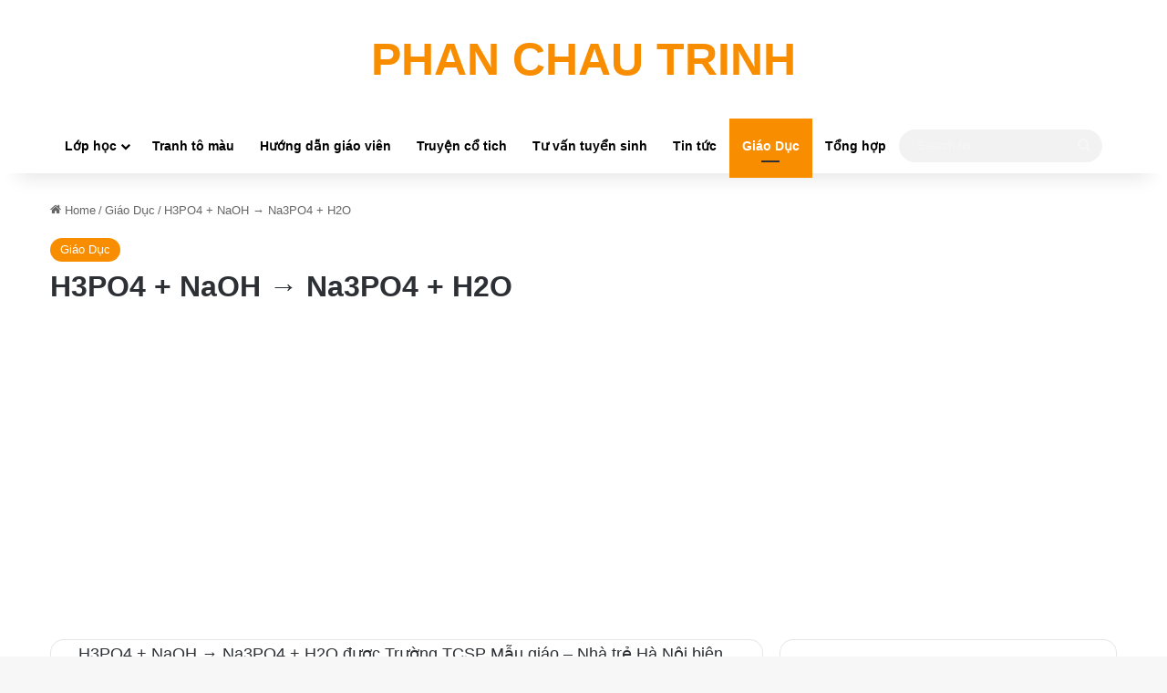

--- FILE ---
content_type: text/html; charset=UTF-8
request_url: https://phanchautrinh.edu.vn/h3po4-naoh-%E2%86%92-na3po4-h2o.html
body_size: 26266
content:
<!DOCTYPE html>
<html lang="vi" class="" data-skin="light" prefix="og: https://ogp.me/ns#">
<head>
	<meta charset="UTF-8" />
	<link rel="profile" href="https://gmpg.org/xfn/11" />
	
<!-- Tối ưu hóa công cụ tìm kiếm bởi Rank Math - https://rankmath.com/ -->
<title>H3PO4 + NaOH → Na3PO4 + H2O - TRƯỜNG THPT CHU VĂN AN</title>
<meta name="description" content="H3PO4 + NaOH → Na3PO4 + H2O được Trường TCSP Mẫu giáo – Nhà trẻ Hà Nội biên soạn hướng dẫn bạn đọc viết và cân bằng phương trình H3PO4 tác dụng với NaOH, sau"/>
<meta name="robots" content="index, follow, max-snippet:-1, max-video-preview:-1, max-image-preview:large"/>
<link rel="canonical" href="https://phanchautrinh.edu.vn/h3po4-naoh-%e2%86%92-na3po4-h2o.html" />
<meta property="og:locale" content="vi_VN" />
<meta property="og:type" content="article" />
<meta property="og:title" content="H3PO4 + NaOH → Na3PO4 + H2O - TRƯỜNG THPT CHU VĂN AN" />
<meta property="og:description" content="H3PO4 + NaOH → Na3PO4 + H2O được Trường TCSP Mẫu giáo – Nhà trẻ Hà Nội biên soạn hướng dẫn bạn đọc viết và cân bằng phương trình H3PO4 tác dụng với NaOH, sau" />
<meta property="og:url" content="https://phanchautrinh.edu.vn/h3po4-naoh-%e2%86%92-na3po4-h2o.html" />
<meta property="og:site_name" content="TRƯỜNG THPT CHU VĂN AN" />
<meta property="article:section" content="Giáo Dục" />
<meta property="og:updated_time" content="2022-08-08T13:05:06+07:00" />
<meta property="og:image" content="https://phanchautrinh.edu.vn/wp-content/uploads/2022/08/dan-y-ta-con-ca-sau-390x220-1.jpg" />
<meta property="og:image:secure_url" content="https://phanchautrinh.edu.vn/wp-content/uploads/2022/08/dan-y-ta-con-ca-sau-390x220-1.jpg" />
<meta property="og:image:width" content="390" />
<meta property="og:image:height" content="220" />
<meta property="og:image:alt" content="H3PO4 + NaOH → Na3PO4 + H2O" />
<meta property="og:image:type" content="image/jpeg" />
<meta property="article:published_time" content="2022-07-24T01:00:26+07:00" />
<meta property="article:modified_time" content="2022-08-08T13:05:06+07:00" />
<meta name="twitter:card" content="summary_large_image" />
<meta name="twitter:title" content="H3PO4 + NaOH → Na3PO4 + H2O - TRƯỜNG THPT CHU VĂN AN" />
<meta name="twitter:description" content="H3PO4 + NaOH → Na3PO4 + H2O được Trường TCSP Mẫu giáo – Nhà trẻ Hà Nội biên soạn hướng dẫn bạn đọc viết và cân bằng phương trình H3PO4 tác dụng với NaOH, sau" />
<meta name="twitter:image" content="https://phanchautrinh.edu.vn/wp-content/uploads/2022/08/dan-y-ta-con-ca-sau-390x220-1.jpg" />
<meta name="twitter:label1" content="Được viết bởi" />
<meta name="twitter:data1" content="Nguyễn Thị Hương Thủy" />
<meta name="twitter:label2" content="Thời gian để đọc" />
<meta name="twitter:data2" content="2 phút" />
<script type="application/ld+json" class="rank-math-schema">{"@context":"https://schema.org","@graph":[{"@type":["Person","Organization"],"@id":"https://phanchautrinh.edu.vn/#person","name":"thvanthuy"},{"@type":"WebSite","@id":"https://phanchautrinh.edu.vn/#website","url":"https://phanchautrinh.edu.vn","name":"thvanthuy","publisher":{"@id":"https://phanchautrinh.edu.vn/#person"},"inLanguage":"vi"},{"@type":"ImageObject","@id":"https://phanchautrinh.edu.vn/wp-content/uploads/2022/08/dan-y-ta-con-ca-sau-390x220-1.jpg","url":"https://phanchautrinh.edu.vn/wp-content/uploads/2022/08/dan-y-ta-con-ca-sau-390x220-1.jpg","width":"390","height":"220","inLanguage":"vi"},{"@type":"WebPage","@id":"https://phanchautrinh.edu.vn/h3po4-naoh-%e2%86%92-na3po4-h2o.html#webpage","url":"https://phanchautrinh.edu.vn/h3po4-naoh-%e2%86%92-na3po4-h2o.html","name":"H3PO4 + NaOH \u2192 Na3PO4 + H2O - TR\u01af\u1edcNG THPT CHU V\u0102N AN","datePublished":"2022-07-24T01:00:26+07:00","dateModified":"2022-08-08T13:05:06+07:00","isPartOf":{"@id":"https://phanchautrinh.edu.vn/#website"},"primaryImageOfPage":{"@id":"https://phanchautrinh.edu.vn/wp-content/uploads/2022/08/dan-y-ta-con-ca-sau-390x220-1.jpg"},"inLanguage":"vi"},{"@type":"Person","@id":"https://phanchautrinh.edu.vn/author/phanchautrinh","name":"Nguy\u1ec5n Th\u1ecb H\u01b0\u01a1ng Th\u1ee7y","url":"https://phanchautrinh.edu.vn/author/phanchautrinh","image":{"@type":"ImageObject","@id":"https://secure.gravatar.com/avatar/a7d7ca3155260195b26f6f396f1691b669c5e23981dbd801ca9dbed21b8dd307?s=96&amp;d=mm&amp;r=g","url":"https://secure.gravatar.com/avatar/a7d7ca3155260195b26f6f396f1691b669c5e23981dbd801ca9dbed21b8dd307?s=96&amp;d=mm&amp;r=g","caption":"Nguy\u1ec5n Th\u1ecb H\u01b0\u01a1ng Th\u1ee7y","inLanguage":"vi"},"sameAs":["https://phanchautrinh.edu.vn"]},{"@type":"BlogPosting","headline":"H3PO4 + NaOH \u2192 Na3PO4 + H2O - TR\u01af\u1edcNG THPT CHU V\u0102N AN","datePublished":"2022-07-24T01:00:26+07:00","dateModified":"2022-08-08T13:05:06+07:00","articleSection":"Gi\u00e1o D\u1ee5c","author":{"@id":"https://phanchautrinh.edu.vn/author/phanchautrinh","name":"Nguy\u1ec5n Th\u1ecb H\u01b0\u01a1ng Th\u1ee7y"},"publisher":{"@id":"https://phanchautrinh.edu.vn/#person"},"description":"H3PO4 + NaOH \u2192 Na3PO4 + H2O \u0111\u01b0\u1ee3c Tr\u01b0\u1eddng TCSP M\u1eabu gi\u00e1o \u2013 Nh\u00e0 tr\u1ebb H\u00e0 N\u1ed9i bi\u00ean so\u1ea1n h\u01b0\u1edbng d\u1eabn b\u1ea1n \u0111\u1ecdc vi\u1ebft v\u00e0 c\u00e2n b\u1eb1ng ph\u01b0\u01a1ng tr\u00ecnh H3PO4 t\u00e1c d\u1ee5ng v\u1edbi NaOH, sau","name":"H3PO4 + NaOH \u2192 Na3PO4 + H2O - TR\u01af\u1edcNG THPT CHU V\u0102N AN","@id":"https://phanchautrinh.edu.vn/h3po4-naoh-%e2%86%92-na3po4-h2o.html#richSnippet","isPartOf":{"@id":"https://phanchautrinh.edu.vn/h3po4-naoh-%e2%86%92-na3po4-h2o.html#webpage"},"image":{"@id":"https://phanchautrinh.edu.vn/wp-content/uploads/2022/08/dan-y-ta-con-ca-sau-390x220-1.jpg"},"inLanguage":"vi","mainEntityOfPage":{"@id":"https://phanchautrinh.edu.vn/h3po4-naoh-%e2%86%92-na3po4-h2o.html#webpage"}}]}</script>
<!-- /Plugin SEO WordPress Rank Math -->

<link rel="alternate" type="application/rss+xml" title="Dòng thông tin TRƯỜNG THPT CHU VĂN AN &raquo;" href="https://phanchautrinh.edu.vn/feed" />
<link rel="alternate" type="application/rss+xml" title="TRƯỜNG THPT CHU VĂN AN &raquo; Dòng bình luận" href="https://phanchautrinh.edu.vn/comments/feed" />
<link rel="alternate" type="application/rss+xml" title="TRƯỜNG THPT CHU VĂN AN &raquo; H3PO4 + NaOH → Na3PO4 + H2O Dòng bình luận" href="https://phanchautrinh.edu.vn/h3po4-naoh-%e2%86%92-na3po4-h2o.html/feed" />

		<style type="text/css">
			:root{				
			--tie-preset-gradient-1: linear-gradient(135deg, rgba(6, 147, 227, 1) 0%, rgb(155, 81, 224) 100%);
			--tie-preset-gradient-2: linear-gradient(135deg, rgb(122, 220, 180) 0%, rgb(0, 208, 130) 100%);
			--tie-preset-gradient-3: linear-gradient(135deg, rgba(252, 185, 0, 1) 0%, rgba(255, 105, 0, 1) 100%);
			--tie-preset-gradient-4: linear-gradient(135deg, rgba(255, 105, 0, 1) 0%, rgb(207, 46, 46) 100%);
			--tie-preset-gradient-5: linear-gradient(135deg, rgb(238, 238, 238) 0%, rgb(169, 184, 195) 100%);
			--tie-preset-gradient-6: linear-gradient(135deg, rgb(74, 234, 220) 0%, rgb(151, 120, 209) 20%, rgb(207, 42, 186) 40%, rgb(238, 44, 130) 60%, rgb(251, 105, 98) 80%, rgb(254, 248, 76) 100%);
			--tie-preset-gradient-7: linear-gradient(135deg, rgb(255, 206, 236) 0%, rgb(152, 150, 240) 100%);
			--tie-preset-gradient-8: linear-gradient(135deg, rgb(254, 205, 165) 0%, rgb(254, 45, 45) 50%, rgb(107, 0, 62) 100%);
			--tie-preset-gradient-9: linear-gradient(135deg, rgb(255, 203, 112) 0%, rgb(199, 81, 192) 50%, rgb(65, 88, 208) 100%);
			--tie-preset-gradient-10: linear-gradient(135deg, rgb(255, 245, 203) 0%, rgb(182, 227, 212) 50%, rgb(51, 167, 181) 100%);
			--tie-preset-gradient-11: linear-gradient(135deg, rgb(202, 248, 128) 0%, rgb(113, 206, 126) 100%);
			--tie-preset-gradient-12: linear-gradient(135deg, rgb(2, 3, 129) 0%, rgb(40, 116, 252) 100%);
			--tie-preset-gradient-13: linear-gradient(135deg, #4D34FA, #ad34fa);
			--tie-preset-gradient-14: linear-gradient(135deg, #0057FF, #31B5FF);
			--tie-preset-gradient-15: linear-gradient(135deg, #FF007A, #FF81BD);
			--tie-preset-gradient-16: linear-gradient(135deg, #14111E, #4B4462);
			--tie-preset-gradient-17: linear-gradient(135deg, #F32758, #FFC581);

			
					--main-nav-background: #FFFFFF;
					--main-nav-secondry-background: rgba(0,0,0,0.03);
					--main-nav-primary-color: #0088ff;
					--main-nav-contrast-primary-color: #FFFFFF;
					--main-nav-text-color: #2c2f34;
					--main-nav-secondry-text-color: rgba(0,0,0,0.5);
					--main-nav-main-border-color: rgba(0,0,0,0.1);
					--main-nav-secondry-border-color: rgba(0,0,0,0.08);
				
			}
		</style>
	<link rel="alternate" title="oNhúng (JSON)" type="application/json+oembed" href="https://phanchautrinh.edu.vn/wp-json/oembed/1.0/embed?url=https%3A%2F%2Fphanchautrinh.edu.vn%2Fh3po4-naoh-%25e2%2586%2592-na3po4-h2o.html" />
<link rel="alternate" title="oNhúng (XML)" type="text/xml+oembed" href="https://phanchautrinh.edu.vn/wp-json/oembed/1.0/embed?url=https%3A%2F%2Fphanchautrinh.edu.vn%2Fh3po4-naoh-%25e2%2586%2592-na3po4-h2o.html&#038;format=xml" />
<meta name="viewport" content="width=device-width, initial-scale=1.0" /><style id='wp-img-auto-sizes-contain-inline-css' type='text/css'>
img:is([sizes=auto i],[sizes^="auto," i]){contain-intrinsic-size:3000px 1500px}
/*# sourceURL=wp-img-auto-sizes-contain-inline-css */
</style>
<style id='wp-emoji-styles-inline-css' type='text/css'>

	img.wp-smiley, img.emoji {
		display: inline !important;
		border: none !important;
		box-shadow: none !important;
		height: 1em !important;
		width: 1em !important;
		margin: 0 0.07em !important;
		vertical-align: -0.1em !important;
		background: none !important;
		padding: 0 !important;
	}
/*# sourceURL=wp-emoji-styles-inline-css */
</style>
<style id='wp-block-library-inline-css' type='text/css'>
:root{--wp-block-synced-color:#7a00df;--wp-block-synced-color--rgb:122,0,223;--wp-bound-block-color:var(--wp-block-synced-color);--wp-editor-canvas-background:#ddd;--wp-admin-theme-color:#007cba;--wp-admin-theme-color--rgb:0,124,186;--wp-admin-theme-color-darker-10:#006ba1;--wp-admin-theme-color-darker-10--rgb:0,107,160.5;--wp-admin-theme-color-darker-20:#005a87;--wp-admin-theme-color-darker-20--rgb:0,90,135;--wp-admin-border-width-focus:2px}@media (min-resolution:192dpi){:root{--wp-admin-border-width-focus:1.5px}}.wp-element-button{cursor:pointer}:root .has-very-light-gray-background-color{background-color:#eee}:root .has-very-dark-gray-background-color{background-color:#313131}:root .has-very-light-gray-color{color:#eee}:root .has-very-dark-gray-color{color:#313131}:root .has-vivid-green-cyan-to-vivid-cyan-blue-gradient-background{background:linear-gradient(135deg,#00d084,#0693e3)}:root .has-purple-crush-gradient-background{background:linear-gradient(135deg,#34e2e4,#4721fb 50%,#ab1dfe)}:root .has-hazy-dawn-gradient-background{background:linear-gradient(135deg,#faaca8,#dad0ec)}:root .has-subdued-olive-gradient-background{background:linear-gradient(135deg,#fafae1,#67a671)}:root .has-atomic-cream-gradient-background{background:linear-gradient(135deg,#fdd79a,#004a59)}:root .has-nightshade-gradient-background{background:linear-gradient(135deg,#330968,#31cdcf)}:root .has-midnight-gradient-background{background:linear-gradient(135deg,#020381,#2874fc)}:root{--wp--preset--font-size--normal:16px;--wp--preset--font-size--huge:42px}.has-regular-font-size{font-size:1em}.has-larger-font-size{font-size:2.625em}.has-normal-font-size{font-size:var(--wp--preset--font-size--normal)}.has-huge-font-size{font-size:var(--wp--preset--font-size--huge)}.has-text-align-center{text-align:center}.has-text-align-left{text-align:left}.has-text-align-right{text-align:right}.has-fit-text{white-space:nowrap!important}#end-resizable-editor-section{display:none}.aligncenter{clear:both}.items-justified-left{justify-content:flex-start}.items-justified-center{justify-content:center}.items-justified-right{justify-content:flex-end}.items-justified-space-between{justify-content:space-between}.screen-reader-text{border:0;clip-path:inset(50%);height:1px;margin:-1px;overflow:hidden;padding:0;position:absolute;width:1px;word-wrap:normal!important}.screen-reader-text:focus{background-color:#ddd;clip-path:none;color:#444;display:block;font-size:1em;height:auto;left:5px;line-height:normal;padding:15px 23px 14px;text-decoration:none;top:5px;width:auto;z-index:100000}html :where(.has-border-color){border-style:solid}html :where([style*=border-top-color]){border-top-style:solid}html :where([style*=border-right-color]){border-right-style:solid}html :where([style*=border-bottom-color]){border-bottom-style:solid}html :where([style*=border-left-color]){border-left-style:solid}html :where([style*=border-width]){border-style:solid}html :where([style*=border-top-width]){border-top-style:solid}html :where([style*=border-right-width]){border-right-style:solid}html :where([style*=border-bottom-width]){border-bottom-style:solid}html :where([style*=border-left-width]){border-left-style:solid}html :where(img[class*=wp-image-]){height:auto;max-width:100%}:where(figure){margin:0 0 1em}html :where(.is-position-sticky){--wp-admin--admin-bar--position-offset:var(--wp-admin--admin-bar--height,0px)}@media screen and (max-width:600px){html :where(.is-position-sticky){--wp-admin--admin-bar--position-offset:0px}}

/*# sourceURL=wp-block-library-inline-css */
</style><style id='global-styles-inline-css' type='text/css'>
:root{--wp--preset--aspect-ratio--square: 1;--wp--preset--aspect-ratio--4-3: 4/3;--wp--preset--aspect-ratio--3-4: 3/4;--wp--preset--aspect-ratio--3-2: 3/2;--wp--preset--aspect-ratio--2-3: 2/3;--wp--preset--aspect-ratio--16-9: 16/9;--wp--preset--aspect-ratio--9-16: 9/16;--wp--preset--color--black: #000000;--wp--preset--color--cyan-bluish-gray: #abb8c3;--wp--preset--color--white: #ffffff;--wp--preset--color--pale-pink: #f78da7;--wp--preset--color--vivid-red: #cf2e2e;--wp--preset--color--luminous-vivid-orange: #ff6900;--wp--preset--color--luminous-vivid-amber: #fcb900;--wp--preset--color--light-green-cyan: #7bdcb5;--wp--preset--color--vivid-green-cyan: #00d084;--wp--preset--color--pale-cyan-blue: #8ed1fc;--wp--preset--color--vivid-cyan-blue: #0693e3;--wp--preset--color--vivid-purple: #9b51e0;--wp--preset--color--global-color: #f98d00;--wp--preset--gradient--vivid-cyan-blue-to-vivid-purple: linear-gradient(135deg,rgb(6,147,227) 0%,rgb(155,81,224) 100%);--wp--preset--gradient--light-green-cyan-to-vivid-green-cyan: linear-gradient(135deg,rgb(122,220,180) 0%,rgb(0,208,130) 100%);--wp--preset--gradient--luminous-vivid-amber-to-luminous-vivid-orange: linear-gradient(135deg,rgb(252,185,0) 0%,rgb(255,105,0) 100%);--wp--preset--gradient--luminous-vivid-orange-to-vivid-red: linear-gradient(135deg,rgb(255,105,0) 0%,rgb(207,46,46) 100%);--wp--preset--gradient--very-light-gray-to-cyan-bluish-gray: linear-gradient(135deg,rgb(238,238,238) 0%,rgb(169,184,195) 100%);--wp--preset--gradient--cool-to-warm-spectrum: linear-gradient(135deg,rgb(74,234,220) 0%,rgb(151,120,209) 20%,rgb(207,42,186) 40%,rgb(238,44,130) 60%,rgb(251,105,98) 80%,rgb(254,248,76) 100%);--wp--preset--gradient--blush-light-purple: linear-gradient(135deg,rgb(255,206,236) 0%,rgb(152,150,240) 100%);--wp--preset--gradient--blush-bordeaux: linear-gradient(135deg,rgb(254,205,165) 0%,rgb(254,45,45) 50%,rgb(107,0,62) 100%);--wp--preset--gradient--luminous-dusk: linear-gradient(135deg,rgb(255,203,112) 0%,rgb(199,81,192) 50%,rgb(65,88,208) 100%);--wp--preset--gradient--pale-ocean: linear-gradient(135deg,rgb(255,245,203) 0%,rgb(182,227,212) 50%,rgb(51,167,181) 100%);--wp--preset--gradient--electric-grass: linear-gradient(135deg,rgb(202,248,128) 0%,rgb(113,206,126) 100%);--wp--preset--gradient--midnight: linear-gradient(135deg,rgb(2,3,129) 0%,rgb(40,116,252) 100%);--wp--preset--font-size--small: 13px;--wp--preset--font-size--medium: 20px;--wp--preset--font-size--large: 36px;--wp--preset--font-size--x-large: 42px;--wp--preset--spacing--20: 0.44rem;--wp--preset--spacing--30: 0.67rem;--wp--preset--spacing--40: 1rem;--wp--preset--spacing--50: 1.5rem;--wp--preset--spacing--60: 2.25rem;--wp--preset--spacing--70: 3.38rem;--wp--preset--spacing--80: 5.06rem;--wp--preset--shadow--natural: 6px 6px 9px rgba(0, 0, 0, 0.2);--wp--preset--shadow--deep: 12px 12px 50px rgba(0, 0, 0, 0.4);--wp--preset--shadow--sharp: 6px 6px 0px rgba(0, 0, 0, 0.2);--wp--preset--shadow--outlined: 6px 6px 0px -3px rgb(255, 255, 255), 6px 6px rgb(0, 0, 0);--wp--preset--shadow--crisp: 6px 6px 0px rgb(0, 0, 0);}:where(.is-layout-flex){gap: 0.5em;}:where(.is-layout-grid){gap: 0.5em;}body .is-layout-flex{display: flex;}.is-layout-flex{flex-wrap: wrap;align-items: center;}.is-layout-flex > :is(*, div){margin: 0;}body .is-layout-grid{display: grid;}.is-layout-grid > :is(*, div){margin: 0;}:where(.wp-block-columns.is-layout-flex){gap: 2em;}:where(.wp-block-columns.is-layout-grid){gap: 2em;}:where(.wp-block-post-template.is-layout-flex){gap: 1.25em;}:where(.wp-block-post-template.is-layout-grid){gap: 1.25em;}.has-black-color{color: var(--wp--preset--color--black) !important;}.has-cyan-bluish-gray-color{color: var(--wp--preset--color--cyan-bluish-gray) !important;}.has-white-color{color: var(--wp--preset--color--white) !important;}.has-pale-pink-color{color: var(--wp--preset--color--pale-pink) !important;}.has-vivid-red-color{color: var(--wp--preset--color--vivid-red) !important;}.has-luminous-vivid-orange-color{color: var(--wp--preset--color--luminous-vivid-orange) !important;}.has-luminous-vivid-amber-color{color: var(--wp--preset--color--luminous-vivid-amber) !important;}.has-light-green-cyan-color{color: var(--wp--preset--color--light-green-cyan) !important;}.has-vivid-green-cyan-color{color: var(--wp--preset--color--vivid-green-cyan) !important;}.has-pale-cyan-blue-color{color: var(--wp--preset--color--pale-cyan-blue) !important;}.has-vivid-cyan-blue-color{color: var(--wp--preset--color--vivid-cyan-blue) !important;}.has-vivid-purple-color{color: var(--wp--preset--color--vivid-purple) !important;}.has-black-background-color{background-color: var(--wp--preset--color--black) !important;}.has-cyan-bluish-gray-background-color{background-color: var(--wp--preset--color--cyan-bluish-gray) !important;}.has-white-background-color{background-color: var(--wp--preset--color--white) !important;}.has-pale-pink-background-color{background-color: var(--wp--preset--color--pale-pink) !important;}.has-vivid-red-background-color{background-color: var(--wp--preset--color--vivid-red) !important;}.has-luminous-vivid-orange-background-color{background-color: var(--wp--preset--color--luminous-vivid-orange) !important;}.has-luminous-vivid-amber-background-color{background-color: var(--wp--preset--color--luminous-vivid-amber) !important;}.has-light-green-cyan-background-color{background-color: var(--wp--preset--color--light-green-cyan) !important;}.has-vivid-green-cyan-background-color{background-color: var(--wp--preset--color--vivid-green-cyan) !important;}.has-pale-cyan-blue-background-color{background-color: var(--wp--preset--color--pale-cyan-blue) !important;}.has-vivid-cyan-blue-background-color{background-color: var(--wp--preset--color--vivid-cyan-blue) !important;}.has-vivid-purple-background-color{background-color: var(--wp--preset--color--vivid-purple) !important;}.has-black-border-color{border-color: var(--wp--preset--color--black) !important;}.has-cyan-bluish-gray-border-color{border-color: var(--wp--preset--color--cyan-bluish-gray) !important;}.has-white-border-color{border-color: var(--wp--preset--color--white) !important;}.has-pale-pink-border-color{border-color: var(--wp--preset--color--pale-pink) !important;}.has-vivid-red-border-color{border-color: var(--wp--preset--color--vivid-red) !important;}.has-luminous-vivid-orange-border-color{border-color: var(--wp--preset--color--luminous-vivid-orange) !important;}.has-luminous-vivid-amber-border-color{border-color: var(--wp--preset--color--luminous-vivid-amber) !important;}.has-light-green-cyan-border-color{border-color: var(--wp--preset--color--light-green-cyan) !important;}.has-vivid-green-cyan-border-color{border-color: var(--wp--preset--color--vivid-green-cyan) !important;}.has-pale-cyan-blue-border-color{border-color: var(--wp--preset--color--pale-cyan-blue) !important;}.has-vivid-cyan-blue-border-color{border-color: var(--wp--preset--color--vivid-cyan-blue) !important;}.has-vivid-purple-border-color{border-color: var(--wp--preset--color--vivid-purple) !important;}.has-vivid-cyan-blue-to-vivid-purple-gradient-background{background: var(--wp--preset--gradient--vivid-cyan-blue-to-vivid-purple) !important;}.has-light-green-cyan-to-vivid-green-cyan-gradient-background{background: var(--wp--preset--gradient--light-green-cyan-to-vivid-green-cyan) !important;}.has-luminous-vivid-amber-to-luminous-vivid-orange-gradient-background{background: var(--wp--preset--gradient--luminous-vivid-amber-to-luminous-vivid-orange) !important;}.has-luminous-vivid-orange-to-vivid-red-gradient-background{background: var(--wp--preset--gradient--luminous-vivid-orange-to-vivid-red) !important;}.has-very-light-gray-to-cyan-bluish-gray-gradient-background{background: var(--wp--preset--gradient--very-light-gray-to-cyan-bluish-gray) !important;}.has-cool-to-warm-spectrum-gradient-background{background: var(--wp--preset--gradient--cool-to-warm-spectrum) !important;}.has-blush-light-purple-gradient-background{background: var(--wp--preset--gradient--blush-light-purple) !important;}.has-blush-bordeaux-gradient-background{background: var(--wp--preset--gradient--blush-bordeaux) !important;}.has-luminous-dusk-gradient-background{background: var(--wp--preset--gradient--luminous-dusk) !important;}.has-pale-ocean-gradient-background{background: var(--wp--preset--gradient--pale-ocean) !important;}.has-electric-grass-gradient-background{background: var(--wp--preset--gradient--electric-grass) !important;}.has-midnight-gradient-background{background: var(--wp--preset--gradient--midnight) !important;}.has-small-font-size{font-size: var(--wp--preset--font-size--small) !important;}.has-medium-font-size{font-size: var(--wp--preset--font-size--medium) !important;}.has-large-font-size{font-size: var(--wp--preset--font-size--large) !important;}.has-x-large-font-size{font-size: var(--wp--preset--font-size--x-large) !important;}
/*# sourceURL=global-styles-inline-css */
</style>

<style id='classic-theme-styles-inline-css' type='text/css'>
/*! This file is auto-generated */
.wp-block-button__link{color:#fff;background-color:#32373c;border-radius:9999px;box-shadow:none;text-decoration:none;padding:calc(.667em + 2px) calc(1.333em + 2px);font-size:1.125em}.wp-block-file__button{background:#32373c;color:#fff;text-decoration:none}
/*# sourceURL=/wp-includes/css/classic-themes.min.css */
</style>
<link rel='stylesheet' id='ez-toc-css' href='https://phanchautrinh.edu.vn/wp-content/plugins/easy-table-of-contents/assets/css/screen.min.css?ver=2.0.77' type='text/css' media='all' />
<style id='ez-toc-inline-css' type='text/css'>
div#ez-toc-container .ez-toc-title {font-size: 120%;}div#ez-toc-container .ez-toc-title {font-weight: 500;}div#ez-toc-container ul li , div#ez-toc-container ul li a {font-size: 95%;}div#ez-toc-container ul li , div#ez-toc-container ul li a {font-weight: 500;}div#ez-toc-container nav ul ul li {font-size: 90%;}.ez-toc-box-title {font-weight: bold; margin-bottom: 10px; text-align: center; text-transform: uppercase; letter-spacing: 1px; color: #666; padding-bottom: 5px;position:absolute;top:-4%;left:5%;background-color: inherit;transition: top 0.3s ease;}.ez-toc-box-title.toc-closed {top:-25%;}
.ez-toc-container-direction {direction: ltr;}.ez-toc-counter ul{counter-reset: item ;}.ez-toc-counter nav ul li a::before {content: counters(item, '.', decimal) '. ';display: inline-block;counter-increment: item;flex-grow: 0;flex-shrink: 0;margin-right: .2em; float: left; }.ez-toc-widget-direction {direction: ltr;}.ez-toc-widget-container ul{counter-reset: item ;}.ez-toc-widget-container nav ul li a::before {content: counters(item, '.', decimal) '. ';display: inline-block;counter-increment: item;flex-grow: 0;flex-shrink: 0;margin-right: .2em; float: left; }
/*# sourceURL=ez-toc-inline-css */
</style>
<link rel='stylesheet' id='tie-css-base-css' href='https://phanchautrinh.edu.vn/wp-content/themes/jannah/assets/css/base.min.css?ver=7.5.1' type='text/css' media='all' />
<link rel='stylesheet' id='tie-css-styles-css' href='https://phanchautrinh.edu.vn/wp-content/themes/jannah/assets/css/style.min.css?ver=7.5.1' type='text/css' media='all' />
<link rel='stylesheet' id='tie-css-widgets-css' href='https://phanchautrinh.edu.vn/wp-content/themes/jannah/assets/css/widgets.min.css?ver=7.5.1' type='text/css' media='all' />
<link rel='stylesheet' id='tie-css-helpers-css' href='https://phanchautrinh.edu.vn/wp-content/themes/jannah/assets/css/helpers.min.css?ver=7.5.1' type='text/css' media='all' />
<link rel='stylesheet' id='tie-fontawesome5-css' href='https://phanchautrinh.edu.vn/wp-content/themes/jannah/assets/css/fontawesome.css?ver=7.5.1' type='text/css' media='all' />
<link rel='stylesheet' id='tie-css-ilightbox-css' href='https://phanchautrinh.edu.vn/wp-content/themes/jannah/assets/ilightbox/dark-skin/skin.css?ver=7.5.1' type='text/css' media='all' />
<link rel='stylesheet' id='tie-css-single-css' href='https://phanchautrinh.edu.vn/wp-content/themes/jannah/assets/css/single.min.css?ver=7.5.1' type='text/css' media='all' />
<link rel='stylesheet' id='tie-css-print-css' href='https://phanchautrinh.edu.vn/wp-content/themes/jannah/assets/css/print.css?ver=7.5.1' type='text/css' media='print' />
<link rel='stylesheet' id='tie-theme-child-css-css' href='https://phanchautrinh.edu.vn/wp-content/themes/jannah-child/style.css?ver=6.9' type='text/css' media='all' />
<style id='tie-theme-child-css-inline-css' type='text/css'>
.entry-header h1.entry-title{font-size: 32px;}#the-post .entry-content,#the-post .entry-content p{font-size: 18px;}:root:root{--brand-color: #f98d00;--dark-brand-color: #c75b00;--bright-color: #FFFFFF;--base-color: #2c2f34;}#reading-position-indicator{box-shadow: 0 0 10px rgba( 249,141,0,0.7);}:root:root{--brand-color: #f98d00;--dark-brand-color: #c75b00;--bright-color: #FFFFFF;--base-color: #2c2f34;}#reading-position-indicator{box-shadow: 0 0 10px rgba( 249,141,0,0.7);}#header-notification-bar{background: var( --tie-preset-gradient-13 );}#header-notification-bar{--tie-buttons-color: #FFFFFF;--tie-buttons-border-color: #FFFFFF;--tie-buttons-hover-color: #e1e1e1;--tie-buttons-hover-text: #000000;}#header-notification-bar{--tie-buttons-text: #000000;}#top-nav,#top-nav .sub-menu,#top-nav .comp-sub-menu,#top-nav .ticker-content,#top-nav .ticker-swipe,.top-nav-boxed #top-nav .topbar-wrapper,.top-nav-dark .top-menu ul,#autocomplete-suggestions.search-in-top-nav{background-color : #ffffff;}#top-nav *,#autocomplete-suggestions.search-in-top-nav{border-color: rgba( #000000,0.08);}#top-nav .icon-basecloud-bg:after{color: #ffffff;}#top-nav a:not(:hover),#top-nav input,#top-nav #search-submit,#top-nav .fa-spinner,#top-nav .dropdown-social-icons li a span,#top-nav .components > li .social-link:not(:hover) span,#autocomplete-suggestions.search-in-top-nav a{color: #444444;}#top-nav input::-moz-placeholder{color: #444444;}#top-nav input:-moz-placeholder{color: #444444;}#top-nav input:-ms-input-placeholder{color: #444444;}#top-nav input::-webkit-input-placeholder{color: #444444;}#top-nav,.search-in-top-nav{--tie-buttons-color: #f98d00;--tie-buttons-border-color: #f98d00;--tie-buttons-text: #FFFFFF;--tie-buttons-hover-color: #db6f00;}#top-nav a:hover,#top-nav .menu li:hover > a,#top-nav .menu > .tie-current-menu > a,#top-nav .components > li:hover > a,#top-nav .components #search-submit:hover,#autocomplete-suggestions.search-in-top-nav .post-title a:hover{color: #f98d00;}#top-nav,#top-nav .comp-sub-menu,#top-nav .tie-weather-widget{color: #777777;}#autocomplete-suggestions.search-in-top-nav .post-meta,#autocomplete-suggestions.search-in-top-nav .post-meta a:not(:hover){color: rgba( 119,119,119,0.7 );}#top-nav .weather-icon .icon-cloud,#top-nav .weather-icon .icon-basecloud-bg,#top-nav .weather-icon .icon-cloud-behind{color: #777777 !important;}#main-nav .main-menu-wrapper,#main-nav .menu-sub-content,#main-nav .comp-sub-menu,#main-nav ul.cats-vertical li a.is-active,#main-nav ul.cats-vertical li a:hover,#autocomplete-suggestions.search-in-main-nav{background-color: #ffffff;}#main-nav{border-width: 0;}#theme-header #main-nav:not(.fixed-nav){bottom: 0;}#main-nav .icon-basecloud-bg:after{color: #ffffff;}#autocomplete-suggestions.search-in-main-nav{border-color: rgba(0,0,0,0.07);}.main-nav-boxed #main-nav .main-menu-wrapper{border-width: 0;}#main-nav a:not(:hover),#main-nav a.social-link:not(:hover) span,#main-nav .dropdown-social-icons li a span,#autocomplete-suggestions.search-in-main-nav a{color: #000000;}.main-nav,.search-in-main-nav{--main-nav-primary-color: #f98d00;--tie-buttons-color: #f98d00;--tie-buttons-border-color: #f98d00;--tie-buttons-text: #FFFFFF;--tie-buttons-hover-color: #db6f00;}#main-nav .mega-links-head:after,#main-nav .cats-horizontal a.is-active,#main-nav .cats-horizontal a:hover,#main-nav .spinner > div{background-color: #f98d00;}#main-nav .menu ul li:hover > a,#main-nav .menu ul li.current-menu-item:not(.mega-link-column) > a,#main-nav .components a:hover,#main-nav .components > li:hover > a,#main-nav #search-submit:hover,#main-nav .cats-vertical a.is-active,#main-nav .cats-vertical a:hover,#main-nav .mega-menu .post-meta a:hover,#main-nav .mega-menu .post-box-title a:hover,#autocomplete-suggestions.search-in-main-nav a:hover,#main-nav .spinner-circle:after{color: #f98d00;}#main-nav .menu > li.tie-current-menu > a,#main-nav .menu > li:hover > a,.theme-header #main-nav .mega-menu .cats-horizontal a.is-active,.theme-header #main-nav .mega-menu .cats-horizontal a:hover{color: #FFFFFF;}#main-nav .menu > li.tie-current-menu > a:before,#main-nav .menu > li:hover > a:before{border-top-color: #FFFFFF;}#main-nav,#main-nav input,#main-nav #search-submit,#main-nav .fa-spinner,#main-nav .comp-sub-menu,#main-nav .tie-weather-widget{color: #f6f6f6;}#main-nav input::-moz-placeholder{color: #f6f6f6;}#main-nav input:-moz-placeholder{color: #f6f6f6;}#main-nav input:-ms-input-placeholder{color: #f6f6f6;}#main-nav input::-webkit-input-placeholder{color: #f6f6f6;}#main-nav .mega-menu .post-meta,#main-nav .mega-menu .post-meta a,#autocomplete-suggestions.search-in-main-nav .post-meta{color: rgba(246,246,246,0.6);}#main-nav .weather-icon .icon-cloud,#main-nav .weather-icon .icon-basecloud-bg,#main-nav .weather-icon .icon-cloud-behind{color: #f6f6f6 !important;}#footer{background-color: #f6f6f6;}#site-info{background-color: #ffffff;}#footer .posts-list-counter .posts-list-items li.widget-post-list:before{border-color: #f6f6f6;}#footer .timeline-widget a .date:before{border-color: rgba(246,246,246,0.8);}#footer .footer-boxed-widget-area,#footer textarea,#footer input:not([type=submit]),#footer select,#footer code,#footer kbd,#footer pre,#footer samp,#footer .show-more-button,#footer .slider-links .tie-slider-nav span,#footer #wp-calendar,#footer #wp-calendar tbody td,#footer #wp-calendar thead th,#footer .widget.buddypress .item-options a{border-color: rgba(0,0,0,0.1);}#footer .social-statistics-widget .white-bg li.social-icons-item a,#footer .widget_tag_cloud .tagcloud a,#footer .latest-tweets-widget .slider-links .tie-slider-nav span,#footer .widget_layered_nav_filters a{border-color: rgba(0,0,0,0.1);}#footer .social-statistics-widget .white-bg li:before{background: rgba(0,0,0,0.1);}.site-footer #wp-calendar tbody td{background: rgba(0,0,0,0.02);}#footer .white-bg .social-icons-item a span.followers span,#footer .circle-three-cols .social-icons-item a .followers-num,#footer .circle-three-cols .social-icons-item a .followers-name{color: rgba(0,0,0,0.8);}#footer .timeline-widget ul:before,#footer .timeline-widget a:not(:hover) .date:before{background-color: #d8d8d8;}#footer .widget-title,#footer .widget-title a:not(:hover){color: #000000;}#footer,#footer textarea,#footer input:not([type='submit']),#footer select,#footer #wp-calendar tbody,#footer .tie-slider-nav li span:not(:hover),#footer .widget_categories li a:before,#footer .widget_product_categories li a:before,#footer .widget_layered_nav li a:before,#footer .widget_archive li a:before,#footer .widget_nav_menu li a:before,#footer .widget_meta li a:before,#footer .widget_pages li a:before,#footer .widget_recent_entries li a:before,#footer .widget_display_forums li a:before,#footer .widget_display_views li a:before,#footer .widget_rss li a:before,#footer .widget_display_stats dt:before,#footer .subscribe-widget-content h3,#footer .about-author .social-icons a:not(:hover) span{color: #666666;}#footer post-widget-body .meta-item,#footer .post-meta,#footer .stream-title,#footer.dark-skin .timeline-widget .date,#footer .wp-caption .wp-caption-text,#footer .rss-date{color: rgba(102,102,102,0.7);}#footer input::-moz-placeholder{color: #666666;}#footer input:-moz-placeholder{color: #666666;}#footer input:-ms-input-placeholder{color: #666666;}#footer input::-webkit-input-placeholder{color: #666666;}.site-footer.dark-skin a:not(:hover){color: #000000;}#site-info,#site-info ul.social-icons li a:not(:hover) span{color: #999999;}#footer .site-info a:not(:hover){color: #666666;}#footer .site-info a:hover{color: #f98d00;}body .mag-box .breaking,body .social-icons-widget .social-icons-item .social-link,body .widget_product_tag_cloud a,body .widget_tag_cloud a,body .post-tags a,body .widget_layered_nav_filters a,body .post-bottom-meta-title,body .post-bottom-meta a,body .post-cat,body .show-more-button,body #instagram-link.is-expanded .follow-button,body .cat-counter a + span,body .mag-box-options .slider-arrow-nav a,body .main-menu .cats-horizontal li a,body #instagram-link.is-compact,body .pages-numbers a,body .pages-nav-item,body .bp-pagination-links .page-numbers,body .fullwidth-area .widget_tag_cloud .tagcloud a,body ul.breaking-news-nav li.jnt-prev,body ul.breaking-news-nav li.jnt-next,body #tie-popup-search-mobile table.gsc-search-box{border-radius: 35px;}body .mag-box ul.breaking-news-nav li{border: 0 !important;}body #instagram-link.is-compact{padding-right: 40px;padding-left: 40px;}body .post-bottom-meta-title,body .post-bottom-meta a,body .more-link{padding-right: 15px;padding-left: 15px;}body #masonry-grid .container-wrapper .post-thumb img{border-radius: 0px;}body .video-thumbnail,body .review-item,body .review-summary,body .user-rate-wrap,body textarea,body input,body select{border-radius: 5px;}body .post-content-slideshow,body #tie-read-next,body .prev-next-post-nav .post-thumb,body .post-thumb img,body .container-wrapper,body .tie-popup-container .container-wrapper,body .widget,body .grid-slider-wrapper .grid-item,body .slider-vertical-navigation .slide,body .boxed-slider:not(.grid-slider-wrapper) .slide,body .buddypress-wrap .activity-list .load-more a,body .buddypress-wrap .activity-list .load-newest a,body .woocommerce .products .product .product-img img,body .woocommerce .products .product .product-img,body .woocommerce .woocommerce-tabs,body .woocommerce div.product .related.products,body .woocommerce div.product .up-sells.products,body .woocommerce .cart_totals,.woocommerce .cross-sells,body .big-thumb-left-box-inner,body .miscellaneous-box .posts-items li:first-child,body .single-big-img,body .masonry-with-spaces .container-wrapper .slide,body .news-gallery-items li .post-thumb,body .scroll-2-box .slide,.magazine1.archive:not(.bbpress) .entry-header-outer,.magazine1.search .entry-header-outer,.magazine1.archive:not(.bbpress) .mag-box .container-wrapper,.magazine1.search .mag-box .container-wrapper,body.magazine1 .entry-header-outer + .mag-box,body .digital-rating-static,body .entry q,body .entry blockquote,body #instagram-link.is-expanded,body.single-post .featured-area,body.post-layout-8 #content,body .footer-boxed-widget-area,body .tie-video-main-slider,body .post-thumb-overlay,body .widget_media_image img,body .stream-item-mag img,body .media-page-layout .post-element{border-radius: 15px;}#subcategories-section .container-wrapper{border-radius: 15px !important;margin-top: 15px !important;border-top-width: 1px !important;}@media (max-width: 767px) {.tie-video-main-slider iframe{border-top-right-radius: 15px;border-top-left-radius: 15px;}}.magazine1.archive:not(.bbpress) .mag-box .container-wrapper,.magazine1.search .mag-box .container-wrapper{margin-top: 15px;border-top-width: 1px;}body .section-wrapper:not(.container-full) .wide-slider-wrapper .slider-main-container,body .section-wrapper:not(.container-full) .wide-slider-three-slids-wrapper{border-radius: 15px;overflow: hidden;}body .wide-slider-nav-wrapper,body .share-buttons-bottom,body .first-post-gradient li:first-child .post-thumb:after,body .scroll-2-box .post-thumb:after{border-bottom-left-radius: 15px;border-bottom-right-radius: 15px;}body .main-menu .menu-sub-content,body .comp-sub-menu{border-bottom-left-radius: 10px;border-bottom-right-radius: 10px;}body.single-post .featured-area{overflow: hidden;}body #check-also-box.check-also-left{border-top-right-radius: 15px;border-bottom-right-radius: 15px;}body #check-also-box.check-also-right{border-top-left-radius: 15px;border-bottom-left-radius: 15px;}body .mag-box .breaking-news-nav li:last-child{border-top-right-radius: 35px;border-bottom-right-radius: 35px;}body .mag-box .breaking-title:before{border-top-left-radius: 35px;border-bottom-left-radius: 35px;}body .tabs li:last-child a,body .full-overlay-title li:not(.no-post-thumb) .block-title-overlay{border-top-right-radius: 15px;}body .center-overlay-title li:not(.no-post-thumb) .block-title-overlay,body .tabs li:first-child a{border-top-left-radius: 15px;}
/*# sourceURL=tie-theme-child-css-inline-css */
</style>
<script type="text/javascript" src="https://phanchautrinh.edu.vn/wp-includes/js/jquery/jquery.min.js?ver=3.7.1" id="jquery-core-js"></script>
<script type="text/javascript" src="https://phanchautrinh.edu.vn/wp-includes/js/jquery/jquery-migrate.min.js?ver=3.4.1" id="jquery-migrate-js"></script>
<link rel="https://api.w.org/" href="https://phanchautrinh.edu.vn/wp-json/" /><link rel="alternate" title="JSON" type="application/json" href="https://phanchautrinh.edu.vn/wp-json/wp/v2/posts/196734" /><link rel="EditURI" type="application/rsd+xml" title="RSD" href="https://phanchautrinh.edu.vn/xmlrpc.php?rsd" />
<meta name="generator" content="WordPress 6.9" />
<link rel='shortlink' href='https://phanchautrinh.edu.vn/?p=196734' />
<meta http-equiv="X-UA-Compatible" content="IE=edge"><script async src="https://pagead2.googlesyndication.com/pagead/js/adsbygoogle.js?client=ca-pub-9475720316753116"
     crossorigin="anonymous"></script>
</head>

<body id="tie-body" class="wp-singular post-template-default single single-post postid-196734 single-format-standard wp-theme-jannah wp-child-theme-jannah-child wrapper-has-shadow block-head-11 magazine3 magazine1 is-thumb-overlay-disabled is-desktop is-header-layout-2 sidebar-right has-sidebar post-layout-3 wide-title-narrow-media has-mobile-share">



<div class="background-overlay">

	<div id="tie-container" class="site tie-container">

		
		<div id="tie-wrapper">

			
<header id="theme-header" class="theme-header header-layout-2 main-nav-light main-nav-default-light main-nav-below main-nav-boxed no-stream-item has-shadow has-normal-width-logo mobile-header-default">
	
<div class="container header-container">
	<div class="tie-row logo-row">

		
		<div class="logo-wrapper">
			<div class="tie-col-md-4 logo-container clearfix">
				<div id="mobile-header-components-area_1" class="mobile-header-components"><ul class="components"><li class="mobile-component_menu custom-menu-link"><a href="#" id="mobile-menu-icon" class=""><span class="tie-mobile-menu-icon nav-icon is-layout-1"></span><span class="screen-reader-text">Menu</span></a></li></ul></div>
		<div id="logo" class="text-logo" >

			
			<a title="PHAN CHAU TRINH" href="https://phanchautrinh.edu.vn/">
				<div class="logo-text">PHAN CHAU TRINH</div>			</a>

			
		</div><!-- #logo /-->

		<div id="mobile-header-components-area_2" class="mobile-header-components"><ul class="components"><li class="mobile-component_search custom-menu-link">
				<a href="#" class="tie-search-trigger-mobile">
					<span class="tie-icon-search tie-search-icon" aria-hidden="true"></span>
					<span class="screen-reader-text">Search for</span>
				</a>
			</li></ul></div>			</div><!-- .tie-col /-->
		</div><!-- .logo-wrapper /-->

		
	</div><!-- .tie-row /-->
</div><!-- .container /-->

<div class="main-nav-wrapper">
	<nav id="main-nav"  class="main-nav header-nav menu-style-default menu-style-solid-bg"  aria-label="Primary Navigation">
		<div class="container">

			<div class="main-menu-wrapper">

				
				<div id="menu-components-wrap">

					
					<div class="main-menu main-menu-wrap">
						<div id="main-nav-menu" class="main-menu header-menu"><ul id="menu-menu-chinh" class="menu"><li id="menu-item-17" class="menu-item menu-item-type-custom menu-item-object-custom menu-item-has-children menu-item-17"><a href="#">Lớp học</a>
<ul class="sub-menu menu-sub-content">
	<li id="menu-item-18" class="menu-item menu-item-type-taxonomy menu-item-object-category menu-item-18"><a href="https://phanchautrinh.edu.vn/lop-1">Lớp 1</a></li>
	<li id="menu-item-22" class="menu-item menu-item-type-taxonomy menu-item-object-category menu-item-22"><a href="https://phanchautrinh.edu.vn/lop-2">Lớp 2</a></li>
	<li id="menu-item-23" class="menu-item menu-item-type-taxonomy menu-item-object-category menu-item-23"><a href="https://phanchautrinh.edu.vn/lop-3">Lớp 3</a></li>
	<li id="menu-item-24" class="menu-item menu-item-type-taxonomy menu-item-object-category menu-item-24"><a href="https://phanchautrinh.edu.vn/lop-4">Lớp 4</a></li>
	<li id="menu-item-25" class="menu-item menu-item-type-taxonomy menu-item-object-category menu-item-25"><a href="https://phanchautrinh.edu.vn/lop-5">Lớp 5</a></li>
	<li id="menu-item-26" class="menu-item menu-item-type-taxonomy menu-item-object-category menu-item-26"><a href="https://phanchautrinh.edu.vn/lop-6">Lớp 6</a></li>
	<li id="menu-item-27" class="menu-item menu-item-type-taxonomy menu-item-object-category menu-item-27"><a href="https://phanchautrinh.edu.vn/lop-7">Lớp 7</a></li>
	<li id="menu-item-28" class="menu-item menu-item-type-taxonomy menu-item-object-category menu-item-28"><a href="https://phanchautrinh.edu.vn/lop-8">Lớp 8</a></li>
	<li id="menu-item-29" class="menu-item menu-item-type-taxonomy menu-item-object-category menu-item-29"><a href="https://phanchautrinh.edu.vn/lop-9">Lớp 9</a></li>
	<li id="menu-item-19" class="menu-item menu-item-type-taxonomy menu-item-object-category menu-item-19"><a href="https://phanchautrinh.edu.vn/lop-10">Lớp 10</a></li>
	<li id="menu-item-20" class="menu-item menu-item-type-taxonomy menu-item-object-category menu-item-20"><a href="https://phanchautrinh.edu.vn/lop-11">Lớp 11</a></li>
	<li id="menu-item-21" class="menu-item menu-item-type-taxonomy menu-item-object-category menu-item-21"><a href="https://phanchautrinh.edu.vn/lop-12">Lớp 12</a></li>
</ul>
</li>
<li id="menu-item-15" class="menu-item menu-item-type-taxonomy menu-item-object-category menu-item-15"><a href="https://phanchautrinh.edu.vn/tranh-to-mau">Tranh tô màu</a></li>
<li id="menu-item-6759" class="menu-item menu-item-type-taxonomy menu-item-object-category menu-item-6759"><a href="https://phanchautrinh.edu.vn/huong-dan-giao-vien">Hướng dẫn giáo viên</a></li>
<li id="menu-item-6761" class="menu-item menu-item-type-taxonomy menu-item-object-category menu-item-6761"><a href="https://phanchautrinh.edu.vn/truyen-co-tich">Truyện cổ tich</a></li>
<li id="menu-item-6762" class="menu-item menu-item-type-taxonomy menu-item-object-category menu-item-6762"><a href="https://phanchautrinh.edu.vn/tu-van-tuyen-sinh">Tư vấn tuyển sinh</a></li>
<li id="menu-item-6760" class="menu-item menu-item-type-taxonomy menu-item-object-category menu-item-6760"><a href="https://phanchautrinh.edu.vn/tin-tuc">Tin tức</a></li>
<li id="menu-item-8237" class="menu-item menu-item-type-taxonomy menu-item-object-category current-post-ancestor current-menu-parent current-post-parent menu-item-8237 tie-current-menu"><a href="https://phanchautrinh.edu.vn/giao-duc">Giáo Dục</a></li>
<li id="menu-item-8249" class="menu-item menu-item-type-taxonomy menu-item-object-category menu-item-8249"><a href="https://phanchautrinh.edu.vn/tong-hop">Tổng hợp</a></li>
</ul></div>					</div><!-- .main-menu /-->

					<ul class="components">			<li class="search-bar menu-item custom-menu-link" aria-label="Search">
				<form method="get" id="search" action="https://phanchautrinh.edu.vn/">
					<input id="search-input"  inputmode="search" type="text" name="s" title="Search for" placeholder="Search for" />
					<button id="search-submit" type="submit">
						<span class="tie-icon-search tie-search-icon" aria-hidden="true"></span>
						<span class="screen-reader-text">Search for</span>
					</button>
				</form>
			</li>
			</ul><!-- Components -->
				</div><!-- #menu-components-wrap /-->
			</div><!-- .main-menu-wrapper /-->
		</div><!-- .container /-->

			</nav><!-- #main-nav /-->
</div><!-- .main-nav-wrapper /-->

</header>


			<div class="container fullwidth-entry-title-wrapper">
				<div class="container-wrapper fullwidth-entry-title">
<header class="entry-header-outer">

	<nav id="breadcrumb"><a href="https://phanchautrinh.edu.vn/"><span class="tie-icon-home" aria-hidden="true"></span> Home</a><em class="delimiter">/</em><a href="https://phanchautrinh.edu.vn/giao-duc">Giáo Dục</a><em class="delimiter">/</em><span class="current">H3PO4 + NaOH → Na3PO4 + H2O</span></nav><script type="application/ld+json">{"@context":"http:\/\/schema.org","@type":"BreadcrumbList","@id":"#Breadcrumb","itemListElement":[{"@type":"ListItem","position":1,"item":{"name":"Home","@id":"https:\/\/phanchautrinh.edu.vn\/"}},{"@type":"ListItem","position":2,"item":{"name":"Gi\u00e1o D\u1ee5c","@id":"https:\/\/phanchautrinh.edu.vn\/giao-duc"}}]}</script>
	<div class="entry-header">

		<span class="post-cat-wrap"><a class="post-cat tie-cat-15" href="https://phanchautrinh.edu.vn/giao-duc">Giáo Dục</a></span>
		<h1 class="post-title entry-title">
			H3PO4 + NaOH → Na3PO4 + H2O		</h1>

		<div class="single-post-meta post-meta clearfix"></div><!-- .post-meta -->	</div><!-- .entry-header /-->

	
	
</header><!-- .entry-header-outer /-->


				</div>
			</div>
		<div id="content" class="site-content container"><div id="main-content-row" class="tie-row main-content-row">

<div class="main-content tie-col-md-8 tie-col-xs-12" role="main">

	
	<article id="the-post" class="container-wrapper post-content tie-standard">

		

		<div class="entry-content entry clearfix">

			
			<p>H3PO4 + NaOH → Na3PO4 + H2O được Trường TCSP Mẫu giáo – Nhà trẻ Hà Nội    biên soạn hướng dẫn bạn đọc viết và cân bằng phương trình H3PO4 tác dụng với NaOH, sau phản ứng thu được muối Na3PO4 và H2O. Chi tiết nội dung phương trình phản ứng H<sub>3</sub>PO<sub>4 </sub>ra Na<sub>3</sub>PO<sub>4</sub> được gói gọn dưới bài viết. Mời các bạn tham khảo.</p>
<div id="ez-toc-container" class="ez-toc-v2_0_77 counter-hierarchy ez-toc-counter ez-toc-grey ez-toc-container-direction">
<div class="ez-toc-title-container">
<p class="ez-toc-title" style="cursor:inherit">Table of Contents</p>
<span class="ez-toc-title-toggle"><a href="#" class="ez-toc-pull-right ez-toc-btn ez-toc-btn-xs ez-toc-btn-default ez-toc-toggle" aria-label="Toggle Table of Content"><span class="ez-toc-js-icon-con"><span class=""><span class="eztoc-hide" style="display:none;">Toggle</span><span class="ez-toc-icon-toggle-span"><svg style="fill: #999;color:#999" xmlns="http://www.w3.org/2000/svg" class="list-377408" width="20px" height="20px" viewBox="0 0 24 24" fill="none"><path d="M6 6H4v2h2V6zm14 0H8v2h12V6zM4 11h2v2H4v-2zm16 0H8v2h12v-2zM4 16h2v2H4v-2zm16 0H8v2h12v-2z" fill="currentColor"></path></svg><svg style="fill: #999;color:#999" class="arrow-unsorted-368013" xmlns="http://www.w3.org/2000/svg" width="10px" height="10px" viewBox="0 0 24 24" version="1.2" baseProfile="tiny"><path d="M18.2 9.3l-6.2-6.3-6.2 6.3c-.2.2-.3.4-.3.7s.1.5.3.7c.2.2.4.3.7.3h11c.3 0 .5-.1.7-.3.2-.2.3-.5.3-.7s-.1-.5-.3-.7zM5.8 14.7l6.2 6.3 6.2-6.3c.2-.2.3-.5.3-.7s-.1-.5-.3-.7c-.2-.2-.4-.3-.7-.3h-11c-.3 0-.5.1-.7.3-.2.2-.3.5-.3.7s.1.5.3.7z"/></svg></span></span></span></a></span></div>
<nav><ul class='ez-toc-list ez-toc-list-level-1 ' ><li class='ez-toc-page-1 ez-toc-heading-level-2'><a class="ez-toc-link ez-toc-heading-1" href="#1_Phuong_trinh_phan_ung_NaOH_tac_dung_voi_H3PO4" >1. Phương trình phản ứng NaOH tác dụng với H3PO4</a><ul class='ez-toc-list-level-3' ><li class='ez-toc-heading-level-3'><a class="ez-toc-link ez-toc-heading-2" href="#H3PO4_3NaOH_%E2%86%92_Na3PO4_3H2O" >H3PO4 + 3NaOH → Na3PO4 + 3H2O</a></li></ul></li><li class='ez-toc-page-1 ez-toc-heading-level-2'><a class="ez-toc-link ez-toc-heading-3" href="#2_Dieu_kien_phan_ung_H3PO4_ra_Na3PO4" >2. Điều kiện phản ứng H3PO4 ra Na3PO4</a></li><li class='ez-toc-page-1 ez-toc-heading-level-2'><a class="ez-toc-link ez-toc-heading-4" href="#3_Cau_hoi_van_dung_lien_quan" >3. Câu hỏi vận dụng liên quan</a></li></ul></nav></div>
<h2><span class="ez-toc-section" id="1_Phuong_trinh_phan_ung_NaOH_tac_dung_voi_H3PO4"></span><span>1. Phương trình phản ứng NaOH tác dụng với H<sub>3</sub>PO<sub>4</sub></span><span class="ez-toc-section-end"></span></h2>
<div>
<h3><span class="ez-toc-section" id="H3PO4_3NaOH_%E2%86%92_Na3PO4_3H2O"></span><span>H<sub>3</sub>PO<sub>4</sub> + 3NaOH → Na<sub>3</sub>PO<sub>4</sub> + 3H<sub>2</sub>O</span><span class="ez-toc-section-end"></span></h3>
<h2><span class="ez-toc-section" id="2_Dieu_kien_phan_ung_H3PO4_ra_Na3PO4"></span><span>2. Điều kiện phản ứng H<sub>3</sub>PO<sub>4</sub> ra Na<sub>3</sub>PO<sub>4</sub></span><span class="ez-toc-section-end"></span></h2>
<p>Khi cho H<sub>3</sub>PO<sub>4</sub> tác dụng với NaOH tỉ lệ số mol 1:3. Muối thu được là Na<sub>3</sub>PO<sub>4</sub></p>
<h2><span class="ez-toc-section" id="3_Cau_hoi_van_dung_lien_quan"></span><span>3. Câu hỏi vận dụng liên quan</span><span class="ez-toc-section-end"></span></h2>
<p><strong>Câu 1. </strong>Khi cho H<sub>3</sub>PO<sub>4</sub> tác dụng với NaOH tỉ lệ số mol 1:3. Muối thu được là</p>
<p>A. Na<sub>3</sub>PO<sub>4</sub>.</p>
<p>B. Na<sub>2</sub>HPO<sub>4</sub>.</p>
<p>C. Na<sub>2</sub>HPO<sub>4</sub> và Na<sub>3</sub>PO<sub>4</sub>.</p>
<p>D. NaH<sub>2</sub>PO<sub>4</sub>.</p>
<div>
<div>Đáp án A</p>
<p><strong>Câu 2. </strong>Điều chế H<sub>3</sub>PO<sub>4</sub> trong phòng thí nghiệm bằng phản ứng nào sau đây:</p>
<p>A. P + HNO<sub>3</sub> đặc, nóng</p>
<p>B. Ca<sub>3</sub>(PO<sub>4</sub>)<sub>2</sub> + H<sub>2</sub>SO<sub>4 </sub>đặc</p>
<p>C. P<sub>2</sub>O<sub>5</sub> + H<sub>2</sub>O</p>
<p>D. HPO<sub>3</sub> + H<sub>2</sub>O</p>
<div>
<div>Đáp án A</p>
<p><strong>Câu 3. </strong>Thành phần chính của quặng photphorit là</p>
<p>A. BaPHO<sub>4 </sub></p>
<p>B. NH<sub>4</sub>H<sub>2</sub>PO<sub>4</sub>.</p>
<p>C. Ca(H<sub>2</sub>PO<sub>4</sub>)<sub>2</sub>.</p>
<p>D. Ca<sub>3</sub>(PO<sub>4</sub>)<sub>2</sub>.</p>
<div>
<div>Đáp án D</p>
<p><strong>Câu 4. </strong>Khi cho H<sub>3</sub>PO<sub>4</sub> tác dụng với NaOH tỉ lệ số mol 1:2. Muối thu được là</p>
<p>A. Na<sub>3</sub>PO<sub>4</sub>.</p>
<p>B. Na<sub>2</sub>HPO<sub>4</sub>.</p>
<p>C. Na<sub>2</sub>HPO<sub>4</sub> và Na<sub>3</sub>PO<sub>4</sub>.</p>
<p>D. NaH<sub>2</sub>PO<sub>4</sub>.</p>
<div>
<div>Đáp án B</p>
<p>………………………………..</p>
<p>Trên đây Trường TCSP Mẫu giáo – Nhà trẻ Hà Nội    vừa giới thiệu tới các bạn phương trình hóa học H<sub>3</sub>PO<sub>4</sub> + NaOH → Na<sub>3</sub>PO<sub>4</sub> + H<sub>2</sub>O, mong rằng qua bài viết này các bạn có thể học tập tốt hơn môn Hóa lớp 12. Mời các bạn cùng tham khảo thêm các môn Ngữ văn 12, Tiếng Anh 12, Thi thpt Quốc gia môn Toán, Thi THPT Quốc gia môn Vật Lý,….</p>
<div>
<p>Ngoài ra, Trường TCSP Mẫu giáo – Nhà trẻ Hà Nội    đã thành lập group chia sẻ tài liệu học tập THPT miễn phí trên Facebook: <span>Tài Liệu Học Tập Trường TCSP Mẫu giáo – Nhà trẻ Hà Nội    </span>. Mời các bạn học sinh tham gia nhóm, để có thể nhận được những tài liệu mới nhất.</p>
<p>Bản quyền bài viết thuộc trường trung học phổ thông Sóc Trăng. Mọi hành vi sao chép đều là gian lận.<br />
Nguồn chia sẻ: Trường THPT Thành Phố Sóc Trăng (thptsoctrang.edu.vn)</p></div>
</div>
</div>
</div>
</div>
</div>
</div>
</div>
</div>
</div>

			
		</div><!-- .entry-content /-->

				<div id="post-extra-info">
			<div class="theiaStickySidebar">
				<div class="single-post-meta post-meta clearfix"></div><!-- .post-meta -->
			</div>
		</div>

		<div class="clearfix"></div>
		<script id="tie-schema-json" type="application/ld+json">{"@context":"http:\/\/schema.org","@type":"Article","dateCreated":"2022-07-24T01:00:26+07:00","datePublished":"2022-07-24T01:00:26+07:00","dateModified":"2022-08-08T13:05:06+07:00","headline":"H3PO4 + NaOH \u2192 Na3PO4 + H2O","name":"H3PO4 + NaOH \u2192 Na3PO4 + H2O","keywords":[],"url":"https:\/\/phanchautrinh.edu.vn\/h3po4-naoh-%e2%86%92-na3po4-h2o.html","description":"H3PO4 + NaOH \u2192 Na3PO4 + H2O \u0111\u01b0\u1ee3c Tr\u01b0\u1eddng TCSP M\u1eabu gi\u00e1o \u2013 Nh\u00e0 tr\u1ebb H\u00e0 N\u1ed9i bi\u00ean so\u1ea1n h\u01b0\u1edbng d\u1eabn b\u1ea1n \u0111\u1ecdc vi\u1ebft v\u00e0 c\u00e2n b\u1eb1ng ph\u01b0\u01a1ng tr\u00ecnh H3PO4 t\u00e1c d\u1ee5ng v\u1edbi NaOH, sau ph\u1ea3n \u1ee9ng thu \u0111\u01b0\u1ee3c mu\u1ed1i Na3PO4 v\u00e0 H2O. Chi","copyrightYear":"2022","articleSection":"Gi\u00e1o D\u1ee5c","articleBody":"H3PO4 + NaOH \u2192 Na3PO4 + H2O \u0111\u01b0\u1ee3c Tr\u01b0\u1eddng TCSP M\u1eabu gi\u00e1o \u2013 Nh\u00e0 tr\u1ebb H\u00e0 N\u1ed9i    bi\u00ean so\u1ea1n h\u01b0\u1edbng d\u1eabn b\u1ea1n \u0111\u1ecdc vi\u1ebft v\u00e0 c\u00e2n b\u1eb1ng ph\u01b0\u01a1ng tr\u00ecnh H3PO4 t\u00e1c d\u1ee5ng v\u1edbi NaOH, sau ph\u1ea3n \u1ee9ng thu \u0111\u01b0\u1ee3c mu\u1ed1i Na3PO4 v\u00e0 H2O. Chi ti\u1ebft n\u1ed9i dung ph\u01b0\u01a1ng tr\u00ecnh ph\u1ea3n \u1ee9ng H3PO4 ra Na3PO4 \u0111\u01b0\u1ee3c g\u00f3i g\u1ecdn d\u01b0\u1edbi b\u00e0i vi\u1ebft. M\u1eddi c\u00e1c b\u1ea1n tham kh\u1ea3o.\n\n1. Ph\u01b0\u01a1ng tr\u00ecnh ph\u1ea3n \u1ee9ng NaOH t\u00e1c d\u1ee5ng v\u1edbi H3PO4\n\nH3PO4 + 3NaOH \u2192 Na3PO4 + 3H2O\n\n2. \u0110i\u1ec1u ki\u1ec7n ph\u1ea3n \u1ee9ng H3PO4 ra Na3PO4\nKhi cho H3PO4 t\u00e1c d\u1ee5ng v\u1edbi NaOH t\u1ec9 l\u1ec7 s\u1ed1 mol 1:3. Mu\u1ed1i thu \u0111\u01b0\u1ee3c l\u00e0 Na3PO4\n3. C\u00e2u h\u1ecfi v\u1eadn d\u1ee5ng li\u00ean quan\nC\u00e2u 1. Khi cho H3PO4 t\u00e1c d\u1ee5ng v\u1edbi NaOH t\u1ec9 l\u1ec7 s\u1ed1 mol 1:3. Mu\u1ed1i thu \u0111\u01b0\u1ee3c l\u00e0\n\n\nA. Na3PO4.\nB. Na2HPO4.\nC. Na2HPO4 v\u00e0 Na3PO4.\nD. NaH2PO4.\n\n\u0110\u00e1p \u00e1n A\n\nC\u00e2u 2. \u0110i\u1ec1u ch\u1ebf H3PO4 trong ph\u00f2ng th\u00ed nghi\u1ec7m b\u1eb1ng ph\u1ea3n \u1ee9ng n\u00e0o sau \u0111\u00e2y:\nA. P + HNO3 \u0111\u1eb7c, n\u00f3ng\nB. Ca3(PO4)2 + H2SO4 \u0111\u1eb7c\nC. P2O5 + H2O\nD. HPO3 + H2O\n\n\u0110\u00e1p \u00e1n A\n\nC\u00e2u 3.\u00a0Th\u00e0nh ph\u1ea7n ch\u00ednh c\u1ee7a qu\u1eb7ng photphorit l\u00e0\nA. BaPHO4 \nB. NH4H2PO4.\nC. Ca(H2PO4)2.\nD. Ca3(PO4)2.\n\n\u0110\u00e1p \u00e1n D\n\nC\u00e2u 4.\u00a0Khi cho H3PO4 t\u00e1c d\u1ee5ng v\u1edbi NaOH t\u1ec9 l\u1ec7 s\u1ed1 mol 1:2. Mu\u1ed1i thu \u0111\u01b0\u1ee3c l\u00e0\nA. Na3PO4.\nB. Na2HPO4.\nC. Na2HPO4 v\u00e0 Na3PO4.\nD. NaH2PO4.\n\n\u0110\u00e1p \u00e1n B\n\n\u2026\u2026\u2026\u2026\u2026\u2026\u2026\u2026\u2026\u2026\u2026\u2026..\nTr\u00ean \u0111\u00e2y Tr\u01b0\u1eddng TCSP M\u1eabu gi\u00e1o \u2013 Nh\u00e0 tr\u1ebb H\u00e0 N\u1ed9i    v\u1eeba gi\u1edbi thi\u1ec7u t\u1edbi c\u00e1c b\u1ea1n ph\u01b0\u01a1ng tr\u00ecnh h\u00f3a h\u1ecdc H3PO4 + NaOH \u2192 Na3PO4 + H2O, mong r\u1eb1ng qua b\u00e0i vi\u1ebft n\u00e0y c\u00e1c b\u1ea1n c\u00f3 th\u1ec3 h\u1ecdc t\u1eadp t\u1ed1t h\u01a1n m\u00f4n H\u00f3a l\u1edbp 12. M\u1eddi c\u00e1c b\u1ea1n c\u00f9ng tham kh\u1ea3o th\u00eam c\u00e1c m\u00f4n Ng\u1eef v\u0103n 12, Ti\u1ebfng Anh 12, Thi thpt Qu\u1ed1c gia m\u00f4n To\u00e1n, Thi THPT Qu\u1ed1c gia m\u00f4n V\u1eadt L\u00fd,\u2026.\n\nNgo\u00e0i ra, Tr\u01b0\u1eddng TCSP M\u1eabu gi\u00e1o \u2013 Nh\u00e0 tr\u1ebb H\u00e0 N\u1ed9i    \u0111\u00e3 th\u00e0nh l\u1eadp group chia s\u1ebb t\u00e0i li\u1ec7u h\u1ecdc t\u1eadp THPT mi\u1ec5n ph\u00ed tr\u00ean Facebook: T\u00e0i Li\u1ec7u H\u1ecdc T\u1eadp Tr\u01b0\u1eddng TCSP M\u1eabu gi\u00e1o \u2013 Nh\u00e0 tr\u1ebb H\u00e0 N\u1ed9i    . M\u1eddi c\u00e1c b\u1ea1n h\u1ecdc sinh tham gia nh\u00f3m, \u0111\u1ec3 c\u00f3 th\u1ec3 nh\u1eadn \u0111\u01b0\u1ee3c nh\u1eefng t\u00e0i li\u1ec7u m\u1edbi nh\u1ea5t.\n\n\n\nB\u1ea3n quy\u1ec1n b\u00e0i vi\u1ebft thu\u1ed9c tr\u01b0\u1eddng trung h\u1ecdc ph\u1ed5 th\u00f4ng S\u00f3c Tr\u0103ng. M\u1ecdi h\u00e0nh vi sao ch\u00e9p \u0111\u1ec1u l\u00e0 gian l\u1eadn.\nNgu\u1ed3n chia s\u1ebb: Tr\u01b0\u1eddng THPT Th\u00e0nh Ph\u1ed1 S\u00f3c Tr\u0103ng (thptsoctrang.edu.vn)","publisher":{"@id":"#Publisher","@type":"Organization","name":"TR\u01af\u1edcNG THPT CHU V\u0102N AN","logo":{"@type":"ImageObject","url":"https:\/\/phanchautrinh.edu.vn\/wp-content\/uploads\/2022\/05\/logo-chu-van-an.jpg"},"sameAs":["https:\/\/twitter.com\/thvanthuyedu","https:\/\/www.pinterest.com\/thvanthuyedu\/_saved\/","https:\/\/www.linkedin.com\/in\/truong-tieu-hoc-van-thuy-659692238\/","https:\/\/www.flickr.com\/people\/195467910@N02\/","https:\/\/www.reddit.com\/user\/thvanthuyedu","https:\/\/thvanthuyedu.tumblr.com\/","https:\/\/thvanthuyedu.wordpress.com\/2022\/04\/23\/truong-tieu-hoc-van-thuy\/","https:\/\/www.behance.net\/trngtiuhcvnthy","https:\/\/www.instagram.com\/thvanthuyedu\/","https:\/\/500px.com\/p\/thvanthuyedu?view=photos","https:\/\/www.twitch.tv\/thvanthuyedu"]},"sourceOrganization":{"@id":"#Publisher"},"copyrightHolder":{"@id":"#Publisher"},"mainEntityOfPage":{"@type":"WebPage","@id":"https:\/\/phanchautrinh.edu.vn\/h3po4-naoh-%e2%86%92-na3po4-h2o.html","breadcrumb":{"@id":"#Breadcrumb"}},"author":{"@type":"Person","name":"Nguy\u1ec5n Th\u1ecb H\u01b0\u01a1ng Th\u1ee7y","url":"https:\/\/phanchautrinh.edu.vn\/author\/phanchautrinh"},"image":{"@type":"ImageObject","url":"https:\/\/phanchautrinh.edu.vn\/wp-content\/uploads\/2022\/08\/dan-y-ta-con-ca-sau-390x220-1.jpg","width":1200,"height":220}}</script>

	</article><!-- #the-post /-->

	
	<div class="post-components">

		
		<div class="about-author container-wrapper about-author-1">

								<div class="author-avatar">
						<a href="https://phanchautrinh.edu.vn/author/phanchautrinh">
							<img alt='Photo of Nguyễn Thị Hương Thủy' src='https://secure.gravatar.com/avatar/a7d7ca3155260195b26f6f396f1691b669c5e23981dbd801ca9dbed21b8dd307?s=180&#038;d=mm&#038;r=g' srcset='https://secure.gravatar.com/avatar/a7d7ca3155260195b26f6f396f1691b669c5e23981dbd801ca9dbed21b8dd307?s=360&#038;d=mm&#038;r=g 2x' class='avatar avatar-180 photo' height='180' width='180' decoding='async'/>						</a>
					</div><!-- .author-avatar /-->
					
			<div class="author-info">

											<h3 class="author-name"><a href="https://phanchautrinh.edu.vn/author/phanchautrinh">Nguyễn Thị Hương Thủy</a></h3>
						
				<div class="author-bio">
					Cô giáo Nguyễn Thị Hương Thủy tốt nghiệp trường Đại học Sư phạm Hà Nội và hiện đang tham gia giảng dạy môn Ngữ Văn.
Cô có 20 năm kinh nghiệm giảng dạy, dẫn dắt nhiều thế hệ học sinh đạt những thành tích cao và đặt chân vào các trường đại học danh tiếng.
Cô gặt hái được rất nhiều thành công trong sự nghiệp: giải Nhì trong cuộc thi giáo viên giỏi do thành phố Hà Nội tổ chức, tham gia giảng dạy đội tuyển Học sinh giỏi Quốc gia.				</div><!-- .author-bio /-->

				<ul class="social-icons">
								<li class="social-icons-item">
									<a href="https://phanchautrinh.edu.vn" rel="external noopener nofollow" target="_blank" class="social-link url-social-icon">
										<span class="tie-icon-home" aria-hidden="true"></span>
										<span class="screen-reader-text">Website</span>
									</a>
								</li>
							</ul>			</div><!-- .author-info /-->
			<div class="clearfix"></div>
		</div><!-- .about-author /-->
		
				<div class="compact-comments">
					<a id="show-comments-section" href="#" class="button">Bình luận</a>
				</div>
				<style>#comments{display: none;}</style>
				<div id="comments" class="comments-area">

		

		<div id="add-comment-block" class="container-wrapper">	<div id="respond" class="comment-respond">
		<h3 id="reply-title" class="comment-reply-title the-global-title has-block-head-4">Để lại một bình luận <small><a rel="nofollow" id="cancel-comment-reply-link" href="/h3po4-naoh-%E2%86%92-na3po4-h2o.html#respond" style="display:none;">Hủy</a></small></h3><form action="https://phanchautrinh.edu.vn/wp-comments-post.php" method="post" id="commentform" class="comment-form"><p class="comment-notes"><span id="email-notes">Email của bạn sẽ không được hiển thị công khai.</span> <span class="required-field-message">Các trường bắt buộc được đánh dấu <span class="required">*</span></span></p><p class="comment-form-comment"><label for="comment">Bình luận <span class="required">*</span></label> <textarea id="comment" name="comment" cols="45" rows="8" maxlength="65525" required></textarea></p><p class="comment-form-author"><label for="author">Tên <span class="required">*</span></label> <input id="author" name="author" type="text" value="" size="30" maxlength="245" autocomplete="name" required /></p>
<p class="comment-form-email"><label for="email">Email <span class="required">*</span></label> <input id="email" name="email" type="email" value="" size="30" maxlength="100" aria-describedby="email-notes" autocomplete="email" required /></p>
<p class="comment-form-url"><label for="url">Trang web</label> <input id="url" name="url" type="url" value="" size="30" maxlength="200" autocomplete="url" /></p>
<p class="comment-form-cookies-consent"><input id="wp-comment-cookies-consent" name="wp-comment-cookies-consent" type="checkbox" value="yes" /> <label for="wp-comment-cookies-consent">Lưu tên của tôi, email, và trang web trong trình duyệt này cho lần bình luận kế tiếp của tôi.</label></p>
<p class="form-submit"><input name="submit" type="submit" id="submit" class="submit" value="Gửi bình luận" /> <input type='hidden' name='comment_post_ID' value='196734' id='comment_post_ID' />
<input type='hidden' name='comment_parent' id='comment_parent' value='0' />
</p></form>	</div><!-- #respond -->
	</div><!-- #add-comment-block /-->
	</div><!-- .comments-area -->


	</div><!-- .post-components /-->

	
</div><!-- .main-content -->


	<aside class="sidebar tie-col-md-4 tie-col-xs-12 normal-side is-sticky" aria-label="Primary Sidebar">
		<div class="theiaStickySidebar">
			<div id="posts-list-widget-2" class="container-wrapper widget posts-list"><div class="widget-title the-global-title has-block-head-4"><div class="the-subtitle">Cùng đồng đảng<span class="widget-title-icon tie-icon"></span></div></div><div class="widget-posts-list-wrapper"><div class="widget-posts-list-container posts-authors" ><ul class="posts-list-items recent-comments-widget widget-posts-wrapper">
<li class="widget-single-post-item widget-post-list tie-standard">
				<div class="post-widget-thumbnail" style="width:70px">
				<a class="author-avatar" href="https://phanchautrinh.edu.vn/author/phanchautrinh">
					<img alt='Photo of Nguyễn Thị Hương Thủy' src='https://secure.gravatar.com/avatar/a7d7ca3155260195b26f6f396f1691b669c5e23981dbd801ca9dbed21b8dd307?s=70&#038;d=mm&#038;r=g' srcset='https://secure.gravatar.com/avatar/a7d7ca3155260195b26f6f396f1691b669c5e23981dbd801ca9dbed21b8dd307?s=140&#038;d=mm&#038;r=g 2x' class='avatar avatar-70 photo' height='70' width='70' loading='lazy' decoding='async'/>				</a>
			</div>
				<div class="comment-body post-widget-body ">
		<h3 class="post-title"><a href="https://phanchautrinh.edu.vn/nhung-bai-van-hay-ke-ve-nguoi-bo-kinh-yeu-cua-em-hay-nhat.html">Những bài văn hay Kể về người bố kính yêu của em hay nhất</a></h3>
		<div class="post-meta clearfix"><span class="author-meta single-author no-avatars"><span class="meta-item meta-author-wrapper meta-author-1"><span class="meta-author"><a href="https://phanchautrinh.edu.vn/author/phanchautrinh" class="author-name tie-icon" title="Nguyễn Thị Hương Thủy">Nguyễn Thị Hương Thủy</a></span></span></span><span class="date meta-item tie-icon">14 Tháng 8, 2022</span></div><!-- .post-meta -->	</div>
</li>

<li class="widget-single-post-item widget-post-list tie-standard">
				<div class="post-widget-thumbnail" style="width:70px">
				<a class="author-avatar" href="https://phanchautrinh.edu.vn/author/phanchautrinh">
					<img alt='Photo of Nguyễn Thị Hương Thủy' src='https://secure.gravatar.com/avatar/a7d7ca3155260195b26f6f396f1691b669c5e23981dbd801ca9dbed21b8dd307?s=70&#038;d=mm&#038;r=g' srcset='https://secure.gravatar.com/avatar/a7d7ca3155260195b26f6f396f1691b669c5e23981dbd801ca9dbed21b8dd307?s=140&#038;d=mm&#038;r=g 2x' class='avatar avatar-70 photo' height='70' width='70' loading='lazy' decoding='async'/>				</a>
			</div>
				<div class="comment-body post-widget-body ">
		<h3 class="post-title"><a href="https://phanchautrinh.edu.vn/co-nang-la-gi-the-nang-trong-truong-va-the-nang-dan-hoi-la-gi-bai-tap-van-dung-vat-ly-8-bai-16-2.html">Cơ năng là gì? Thế năng trọng trường và thế năng đàn hồi là gì? Bài tập vận dụng – Vật lý 8 bài 16</a></h3>
		<div class="post-meta clearfix"><span class="author-meta single-author no-avatars"><span class="meta-item meta-author-wrapper meta-author-1"><span class="meta-author"><a href="https://phanchautrinh.edu.vn/author/phanchautrinh" class="author-name tie-icon" title="Nguyễn Thị Hương Thủy">Nguyễn Thị Hương Thủy</a></span></span></span><span class="date meta-item tie-icon">14 Tháng 8, 2022</span></div><!-- .post-meta -->	</div>
</li>

<li class="widget-single-post-item widget-post-list tie-standard">
				<div class="post-widget-thumbnail" style="width:70px">
				<a class="author-avatar" href="https://phanchautrinh.edu.vn/author/phanchautrinh">
					<img alt='Photo of Nguyễn Thị Hương Thủy' src='https://secure.gravatar.com/avatar/a7d7ca3155260195b26f6f396f1691b669c5e23981dbd801ca9dbed21b8dd307?s=70&#038;d=mm&#038;r=g' srcset='https://secure.gravatar.com/avatar/a7d7ca3155260195b26f6f396f1691b669c5e23981dbd801ca9dbed21b8dd307?s=140&#038;d=mm&#038;r=g 2x' class='avatar avatar-70 photo' height='70' width='70' loading='lazy' decoding='async'/>				</a>
			</div>
				<div class="comment-body post-widget-body ">
		<h3 class="post-title"><a href="https://phanchautrinh.edu.vn/agno3-nacl-%e2%86%92-agcl-nano3.html">AgNO3 + NaCl → AgCl + NaNO3</a></h3>
		<div class="post-meta clearfix"><span class="author-meta single-author no-avatars"><span class="meta-item meta-author-wrapper meta-author-1"><span class="meta-author"><a href="https://phanchautrinh.edu.vn/author/phanchautrinh" class="author-name tie-icon" title="Nguyễn Thị Hương Thủy">Nguyễn Thị Hương Thủy</a></span></span></span><span class="date meta-item tie-icon">14 Tháng 8, 2022</span></div><!-- .post-meta -->	</div>
</li>

<li class="widget-single-post-item widget-post-list tie-standard">
				<div class="post-widget-thumbnail" style="width:70px">
				<a class="author-avatar" href="https://phanchautrinh.edu.vn/author/phanchautrinh">
					<img alt='Photo of Nguyễn Thị Hương Thủy' src='https://secure.gravatar.com/avatar/a7d7ca3155260195b26f6f396f1691b669c5e23981dbd801ca9dbed21b8dd307?s=70&#038;d=mm&#038;r=g' srcset='https://secure.gravatar.com/avatar/a7d7ca3155260195b26f6f396f1691b669c5e23981dbd801ca9dbed21b8dd307?s=140&#038;d=mm&#038;r=g 2x' class='avatar avatar-70 photo' height='70' width='70' loading='lazy' decoding='async'/>				</a>
			</div>
				<div class="comment-body post-widget-body ">
		<h3 class="post-title"><a href="https://phanchautrinh.edu.vn/cach-do-the-tich-vat-ran-khong-tham-nuoc-va-cau-hoi-van-dung-vat-ly-6-bai-4-2.html">Cách đo thể tích vật rắn không thấm nước và câu hỏi vận dụng – Vật lý 6 bài 4</a></h3>
		<div class="post-meta clearfix"><span class="author-meta single-author no-avatars"><span class="meta-item meta-author-wrapper meta-author-1"><span class="meta-author"><a href="https://phanchautrinh.edu.vn/author/phanchautrinh" class="author-name tie-icon" title="Nguyễn Thị Hương Thủy">Nguyễn Thị Hương Thủy</a></span></span></span><span class="date meta-item tie-icon">14 Tháng 8, 2022</span></div><!-- .post-meta -->	</div>
</li>

<li class="widget-single-post-item widget-post-list tie-standard">
				<div class="post-widget-thumbnail" style="width:70px">
				<a class="author-avatar" href="https://phanchautrinh.edu.vn/author/phanchautrinh">
					<img alt='Photo of Nguyễn Thị Hương Thủy' src='https://secure.gravatar.com/avatar/a7d7ca3155260195b26f6f396f1691b669c5e23981dbd801ca9dbed21b8dd307?s=70&#038;d=mm&#038;r=g' srcset='https://secure.gravatar.com/avatar/a7d7ca3155260195b26f6f396f1691b669c5e23981dbd801ca9dbed21b8dd307?s=140&#038;d=mm&#038;r=g 2x' class='avatar avatar-70 photo' height='70' width='70' loading='lazy' decoding='async'/>				</a>
			</div>
				<div class="comment-body post-widget-body ">
		<h3 class="post-title"><a href="https://phanchautrinh.edu.vn/cach-do-the-tich-vat-ran-khong-tham-nuoc-va-cau-hoi-van-dung-vat-ly-6-bai-4-2.html">Cách đo thể tích vật rắn không thấm nước và câu hỏi vận dụng – Vật lý 6 bài 4</a></h3>
		<div class="post-meta clearfix"><span class="author-meta single-author no-avatars"><span class="meta-item meta-author-wrapper meta-author-1"><span class="meta-author"><a href="https://phanchautrinh.edu.vn/author/phanchautrinh" class="author-name tie-icon" title="Nguyễn Thị Hương Thủy">Nguyễn Thị Hương Thủy</a></span></span></span><span class="date meta-item tie-icon">14 Tháng 8, 2022</span></div><!-- .post-meta -->	</div>
</li>

<li class="widget-single-post-item widget-post-list tie-standard">
				<div class="post-widget-thumbnail" style="width:70px">
				<a class="author-avatar" href="https://phanchautrinh.edu.vn/author/phanchautrinh">
					<img alt='Photo of Nguyễn Thị Hương Thủy' src='https://secure.gravatar.com/avatar/a7d7ca3155260195b26f6f396f1691b669c5e23981dbd801ca9dbed21b8dd307?s=70&#038;d=mm&#038;r=g' srcset='https://secure.gravatar.com/avatar/a7d7ca3155260195b26f6f396f1691b669c5e23981dbd801ca9dbed21b8dd307?s=140&#038;d=mm&#038;r=g 2x' class='avatar avatar-70 photo' height='70' width='70' loading='lazy' decoding='async'/>				</a>
			</div>
				<div class="comment-body post-widget-body ">
		<h3 class="post-title"><a href="https://phanchautrinh.edu.vn/bo-suu-tap-tranh-to-mau-vay-cong-chua-cho-be-gai.html">Bộ sưu tập tranh tô màu váy công chúa cho bé gái</a></h3>
		<div class="post-meta clearfix"><span class="author-meta single-author no-avatars"><span class="meta-item meta-author-wrapper meta-author-1"><span class="meta-author"><a href="https://phanchautrinh.edu.vn/author/phanchautrinh" class="author-name tie-icon" title="Nguyễn Thị Hương Thủy">Nguyễn Thị Hương Thủy</a></span></span></span><span class="date meta-item tie-icon">14 Tháng 8, 2022</span></div><!-- .post-meta -->	</div>
</li>

<li class="widget-single-post-item widget-post-list tie-standard">
				<div class="post-widget-thumbnail" style="width:70px">
				<a class="author-avatar" href="https://phanchautrinh.edu.vn/author/phanchautrinh">
					<img alt='Photo of Nguyễn Thị Hương Thủy' src='https://secure.gravatar.com/avatar/a7d7ca3155260195b26f6f396f1691b669c5e23981dbd801ca9dbed21b8dd307?s=70&#038;d=mm&#038;r=g' srcset='https://secure.gravatar.com/avatar/a7d7ca3155260195b26f6f396f1691b669c5e23981dbd801ca9dbed21b8dd307?s=140&#038;d=mm&#038;r=g 2x' class='avatar avatar-70 photo' height='70' width='70' loading='lazy' decoding='async'/>				</a>
			</div>
				<div class="comment-body post-widget-body ">
		<h3 class="post-title"><a href="https://phanchautrinh.edu.vn/phan-tich-nhan-vat-tu-hai-trong-doan-trich-chi-khi-anh-hung.html">Phân tích nhân vật Từ Hải trong đoạn trích Chí khí anh hùng</a></h3>
		<div class="post-meta clearfix"><span class="author-meta single-author no-avatars"><span class="meta-item meta-author-wrapper meta-author-1"><span class="meta-author"><a href="https://phanchautrinh.edu.vn/author/phanchautrinh" class="author-name tie-icon" title="Nguyễn Thị Hương Thủy">Nguyễn Thị Hương Thủy</a></span></span></span><span class="date meta-item tie-icon">14 Tháng 8, 2022</span></div><!-- .post-meta -->	</div>
</li>

<li class="widget-single-post-item widget-post-list tie-standard">
				<div class="post-widget-thumbnail" style="width:70px">
				<a class="author-avatar" href="https://phanchautrinh.edu.vn/author/phanchautrinh">
					<img alt='Photo of Nguyễn Thị Hương Thủy' src='https://secure.gravatar.com/avatar/a7d7ca3155260195b26f6f396f1691b669c5e23981dbd801ca9dbed21b8dd307?s=70&#038;d=mm&#038;r=g' srcset='https://secure.gravatar.com/avatar/a7d7ca3155260195b26f6f396f1691b669c5e23981dbd801ca9dbed21b8dd307?s=140&#038;d=mm&#038;r=g 2x' class='avatar avatar-70 photo' height='70' width='70' loading='lazy' decoding='async'/>				</a>
			</div>
				<div class="comment-body post-widget-body ">
		<h3 class="post-title"><a href="https://phanchautrinh.edu.vn/dan-y-thuyet-minh-ve-con-ong.html">Dàn ý thuyết minh về con ong</a></h3>
		<div class="post-meta clearfix"><span class="author-meta single-author no-avatars"><span class="meta-item meta-author-wrapper meta-author-1"><span class="meta-author"><a href="https://phanchautrinh.edu.vn/author/phanchautrinh" class="author-name tie-icon" title="Nguyễn Thị Hương Thủy">Nguyễn Thị Hương Thủy</a></span></span></span><span class="date meta-item tie-icon">14 Tháng 8, 2022</span></div><!-- .post-meta -->	</div>
</li>

<li class="widget-single-post-item widget-post-list tie-standard">
				<div class="post-widget-thumbnail" style="width:70px">
				<a class="author-avatar" href="https://phanchautrinh.edu.vn/author/phanchautrinh">
					<img alt='Photo of Nguyễn Thị Hương Thủy' src='https://secure.gravatar.com/avatar/a7d7ca3155260195b26f6f396f1691b669c5e23981dbd801ca9dbed21b8dd307?s=70&#038;d=mm&#038;r=g' srcset='https://secure.gravatar.com/avatar/a7d7ca3155260195b26f6f396f1691b669c5e23981dbd801ca9dbed21b8dd307?s=140&#038;d=mm&#038;r=g 2x' class='avatar avatar-70 photo' height='70' width='70' loading='lazy' decoding='async'/>				</a>
			</div>
				<div class="comment-body post-widget-body ">
		<h3 class="post-title"><a href="https://phanchautrinh.edu.vn/bai-tho-luu-biet-khi-xuat-duong.html">Bài thơ Lưu biệt khi xuất dương</a></h3>
		<div class="post-meta clearfix"><span class="author-meta single-author no-avatars"><span class="meta-item meta-author-wrapper meta-author-1"><span class="meta-author"><a href="https://phanchautrinh.edu.vn/author/phanchautrinh" class="author-name tie-icon" title="Nguyễn Thị Hương Thủy">Nguyễn Thị Hương Thủy</a></span></span></span><span class="date meta-item tie-icon">14 Tháng 8, 2022</span></div><!-- .post-meta -->	</div>
</li>

<li class="widget-single-post-item widget-post-list tie-standard">
				<div class="post-widget-thumbnail" style="width:70px">
				<a class="author-avatar" href="https://phanchautrinh.edu.vn/author/phanchautrinh">
					<img alt='Photo of Nguyễn Thị Hương Thủy' src='https://secure.gravatar.com/avatar/a7d7ca3155260195b26f6f396f1691b669c5e23981dbd801ca9dbed21b8dd307?s=70&#038;d=mm&#038;r=g' srcset='https://secure.gravatar.com/avatar/a7d7ca3155260195b26f6f396f1691b669c5e23981dbd801ca9dbed21b8dd307?s=140&#038;d=mm&#038;r=g 2x' class='avatar avatar-70 photo' height='70' width='70' loading='lazy' decoding='async'/>				</a>
			</div>
				<div class="comment-body post-widget-body ">
		<h3 class="post-title"><a href="https://phanchautrinh.edu.vn/mo-bai-bai-tho-vieng-lang-bac.html">Mở bài bài thơ Viếng lăng Bác</a></h3>
		<div class="post-meta clearfix"><span class="author-meta single-author no-avatars"><span class="meta-item meta-author-wrapper meta-author-1"><span class="meta-author"><a href="https://phanchautrinh.edu.vn/author/phanchautrinh" class="author-name tie-icon" title="Nguyễn Thị Hương Thủy">Nguyễn Thị Hương Thủy</a></span></span></span><span class="date meta-item tie-icon">14 Tháng 8, 2022</span></div><!-- .post-meta -->	</div>
</li>

<li class="widget-single-post-item widget-post-list tie-standard">
				<div class="post-widget-thumbnail" style="width:70px">
				<a class="author-avatar" href="https://phanchautrinh.edu.vn/author/phanchautrinh">
					<img alt='Photo of Nguyễn Thị Hương Thủy' src='https://secure.gravatar.com/avatar/a7d7ca3155260195b26f6f396f1691b669c5e23981dbd801ca9dbed21b8dd307?s=70&#038;d=mm&#038;r=g' srcset='https://secure.gravatar.com/avatar/a7d7ca3155260195b26f6f396f1691b669c5e23981dbd801ca9dbed21b8dd307?s=140&#038;d=mm&#038;r=g 2x' class='avatar avatar-70 photo' height='70' width='70' loading='lazy' decoding='async'/>				</a>
			</div>
				<div class="comment-body post-widget-body ">
		<h3 class="post-title"><a href="https://phanchautrinh.edu.vn/su-no-vi-nhiet-cua-chat-khi-thi-nghiem-giai-thich-vat-ly-6-bai-20-2.html">Sự nở vì nhiệt của chất khí, thí nghiệm, giải thích – Vật lý 6 bài 20</a></h3>
		<div class="post-meta clearfix"><span class="author-meta single-author no-avatars"><span class="meta-item meta-author-wrapper meta-author-1"><span class="meta-author"><a href="https://phanchautrinh.edu.vn/author/phanchautrinh" class="author-name tie-icon" title="Nguyễn Thị Hương Thủy">Nguyễn Thị Hương Thủy</a></span></span></span><span class="date meta-item tie-icon">14 Tháng 8, 2022</span></div><!-- .post-meta -->	</div>
</li>

<li class="widget-single-post-item widget-post-list tie-standard">
				<div class="post-widget-thumbnail" style="width:70px">
				<a class="author-avatar" href="https://phanchautrinh.edu.vn/author/phanchautrinh">
					<img alt='Photo of Nguyễn Thị Hương Thủy' src='https://secure.gravatar.com/avatar/a7d7ca3155260195b26f6f396f1691b669c5e23981dbd801ca9dbed21b8dd307?s=70&#038;d=mm&#038;r=g' srcset='https://secure.gravatar.com/avatar/a7d7ca3155260195b26f6f396f1691b669c5e23981dbd801ca9dbed21b8dd307?s=140&#038;d=mm&#038;r=g 2x' class='avatar avatar-70 photo' height='70' width='70' loading='lazy' decoding='async'/>				</a>
			</div>
				<div class="comment-body post-widget-body ">
		<h3 class="post-title"><a href="https://phanchautrinh.edu.vn/viet-bai-van-so-3-lop-10-de-3.html">Viết bài văn số 3 lớp 10 đề 3</a></h3>
		<div class="post-meta clearfix"><span class="author-meta single-author no-avatars"><span class="meta-item meta-author-wrapper meta-author-1"><span class="meta-author"><a href="https://phanchautrinh.edu.vn/author/phanchautrinh" class="author-name tie-icon" title="Nguyễn Thị Hương Thủy">Nguyễn Thị Hương Thủy</a></span></span></span><span class="date meta-item tie-icon">14 Tháng 8, 2022</span></div><!-- .post-meta -->	</div>
</li>

<li class="widget-single-post-item widget-post-list tie-standard">
				<div class="post-widget-thumbnail" style="width:70px">
				<a class="author-avatar" href="https://phanchautrinh.edu.vn/author/phanchautrinh">
					<img alt='Photo of Nguyễn Thị Hương Thủy' src='https://secure.gravatar.com/avatar/a7d7ca3155260195b26f6f396f1691b669c5e23981dbd801ca9dbed21b8dd307?s=70&#038;d=mm&#038;r=g' srcset='https://secure.gravatar.com/avatar/a7d7ca3155260195b26f6f396f1691b669c5e23981dbd801ca9dbed21b8dd307?s=140&#038;d=mm&#038;r=g 2x' class='avatar avatar-70 photo' height='70' width='70' loading='lazy' decoding='async'/>				</a>
			</div>
				<div class="comment-body post-widget-body ">
		<h3 class="post-title"><a href="https://phanchautrinh.edu.vn/so-do-tu-duy-truyen-banh-chung-banh-giay.html">Sơ đồ tư duy truyện Bánh chưng, bánh giày</a></h3>
		<div class="post-meta clearfix"><span class="author-meta single-author no-avatars"><span class="meta-item meta-author-wrapper meta-author-1"><span class="meta-author"><a href="https://phanchautrinh.edu.vn/author/phanchautrinh" class="author-name tie-icon" title="Nguyễn Thị Hương Thủy">Nguyễn Thị Hương Thủy</a></span></span></span><span class="date meta-item tie-icon">14 Tháng 8, 2022</span></div><!-- .post-meta -->	</div>
</li>

<li class="widget-single-post-item widget-post-list tie-standard">
				<div class="post-widget-thumbnail" style="width:70px">
				<a class="author-avatar" href="https://phanchautrinh.edu.vn/author/phanchautrinh">
					<img alt='Photo of Nguyễn Thị Hương Thủy' src='https://secure.gravatar.com/avatar/a7d7ca3155260195b26f6f396f1691b669c5e23981dbd801ca9dbed21b8dd307?s=70&#038;d=mm&#038;r=g' srcset='https://secure.gravatar.com/avatar/a7d7ca3155260195b26f6f396f1691b669c5e23981dbd801ca9dbed21b8dd307?s=140&#038;d=mm&#038;r=g 2x' class='avatar avatar-70 photo' height='70' width='70' loading='lazy' decoding='async'/>				</a>
			</div>
				<div class="comment-body post-widget-body ">
		<h3 class="post-title"><a href="https://phanchautrinh.edu.vn/tinh-yeu-lua-doi-trong-bai-tho-so-28-cua-tap-nguoi-lam-vuon.html">Tình yêu lứa đôi trong bài thơ số 28 của tập Người làm vườn</a></h3>
		<div class="post-meta clearfix"><span class="author-meta single-author no-avatars"><span class="meta-item meta-author-wrapper meta-author-1"><span class="meta-author"><a href="https://phanchautrinh.edu.vn/author/phanchautrinh" class="author-name tie-icon" title="Nguyễn Thị Hương Thủy">Nguyễn Thị Hương Thủy</a></span></span></span><span class="date meta-item tie-icon">14 Tháng 8, 2022</span></div><!-- .post-meta -->	</div>
</li>

<li class="widget-single-post-item widget-post-list tie-standard">
				<div class="post-widget-thumbnail" style="width:70px">
				<a class="author-avatar" href="https://phanchautrinh.edu.vn/author/phanchautrinh">
					<img alt='Photo of Nguyễn Thị Hương Thủy' src='https://secure.gravatar.com/avatar/a7d7ca3155260195b26f6f396f1691b669c5e23981dbd801ca9dbed21b8dd307?s=70&#038;d=mm&#038;r=g' srcset='https://secure.gravatar.com/avatar/a7d7ca3155260195b26f6f396f1691b669c5e23981dbd801ca9dbed21b8dd307?s=140&#038;d=mm&#038;r=g 2x' class='avatar avatar-70 photo' height='70' width='70' loading='lazy' decoding='async'/>				</a>
			</div>
				<div class="comment-body post-widget-body ">
		<h3 class="post-title"><a href="https://phanchautrinh.edu.vn/tinh-yeu-lua-doi-trong-bai-tho-so-28-cua-tap-nguoi-lam-vuon-2.html">Tình yêu lứa đôi trong bài thơ số 28 của tập Người làm vườn</a></h3>
		<div class="post-meta clearfix"><span class="author-meta single-author no-avatars"><span class="meta-item meta-author-wrapper meta-author-1"><span class="meta-author"><a href="https://phanchautrinh.edu.vn/author/phanchautrinh" class="author-name tie-icon" title="Nguyễn Thị Hương Thủy">Nguyễn Thị Hương Thủy</a></span></span></span><span class="date meta-item tie-icon">14 Tháng 8, 2022</span></div><!-- .post-meta -->	</div>
</li>
</ul></div></div><div class="clearfix"></div></div><!-- .widget /--><div id="posts-list-widget-3" class="container-wrapper widget posts-list"><div class="widget-title the-global-title has-block-head-4"><div class="the-subtitle">Hàng mới về<span class="widget-title-icon tie-icon"></span></div></div><div class="widget-posts-list-wrapper"><div class="widget-posts-list-container posts-authors" ><ul class="posts-list-items recent-comments-widget widget-posts-wrapper">
<li class="widget-single-post-item widget-post-list tie-standard">
				<div class="post-widget-thumbnail" style="width:70px">
				<a class="author-avatar" href="https://phanchautrinh.edu.vn/author/phanchautrinh">
					<img alt='Photo of Nguyễn Thị Hương Thủy' src='https://secure.gravatar.com/avatar/a7d7ca3155260195b26f6f396f1691b669c5e23981dbd801ca9dbed21b8dd307?s=70&#038;d=mm&#038;r=g' srcset='https://secure.gravatar.com/avatar/a7d7ca3155260195b26f6f396f1691b669c5e23981dbd801ca9dbed21b8dd307?s=140&#038;d=mm&#038;r=g 2x' class='avatar avatar-70 photo' height='70' width='70' loading='lazy' decoding='async'/>				</a>
			</div>
				<div class="comment-body post-widget-body ">
		<h3 class="post-title"><a href="https://phanchautrinh.edu.vn/dan-y-ke-lai-cau-chuyen-de-men-benh-vuc-ke-yeu-theo-loi-cua-em.html">Dàn ý kể lại câu chuyện Dế Mèn bênh vực kẻ yếu theo lời của em</a></h3>
		<div class="post-meta clearfix"><span class="author-meta single-author no-avatars"><span class="meta-item meta-author-wrapper meta-author-1"><span class="meta-author"><a href="https://phanchautrinh.edu.vn/author/phanchautrinh" class="author-name tie-icon" title="Nguyễn Thị Hương Thủy">Nguyễn Thị Hương Thủy</a></span></span></span><span class="date meta-item tie-icon">11 Tháng 8, 2022</span></div><!-- .post-meta -->	</div>
</li>

<li class="widget-single-post-item widget-post-list tie-standard">
				<div class="post-widget-thumbnail" style="width:70px">
				<a class="author-avatar" href="https://phanchautrinh.edu.vn/author/phanchautrinh">
					<img alt='Photo of Nguyễn Thị Hương Thủy' src='https://secure.gravatar.com/avatar/a7d7ca3155260195b26f6f396f1691b669c5e23981dbd801ca9dbed21b8dd307?s=70&#038;d=mm&#038;r=g' srcset='https://secure.gravatar.com/avatar/a7d7ca3155260195b26f6f396f1691b669c5e23981dbd801ca9dbed21b8dd307?s=140&#038;d=mm&#038;r=g 2x' class='avatar avatar-70 photo' height='70' width='70' loading='lazy' decoding='async'/>				</a>
			</div>
				<div class="comment-body post-widget-body ">
		<h3 class="post-title"><a href="https://phanchautrinh.edu.vn/bo-de-thi-giua-hoc-ki-2-mon-giao-duc-cong-dan-lop-6-nam-2021-2022-sach-moi.html">Bộ đề thi giữa học kì 2 môn Giáo dục công dân lớp 6 năm 2021 – 2022 (Sách mới)</a></h3>
		<div class="post-meta clearfix"><span class="author-meta single-author no-avatars"><span class="meta-item meta-author-wrapper meta-author-1"><span class="meta-author"><a href="https://phanchautrinh.edu.vn/author/phanchautrinh" class="author-name tie-icon" title="Nguyễn Thị Hương Thủy">Nguyễn Thị Hương Thủy</a></span></span></span><span class="date meta-item tie-icon">13 Tháng 8, 2022</span></div><!-- .post-meta -->	</div>
</li>

<li class="widget-single-post-item widget-post-list tie-standard">
				<div class="post-widget-thumbnail" style="width:70px">
				<a class="author-avatar" href="https://phanchautrinh.edu.vn/author/phanchautrinh">
					<img alt='Photo of Nguyễn Thị Hương Thủy' src='https://secure.gravatar.com/avatar/a7d7ca3155260195b26f6f396f1691b669c5e23981dbd801ca9dbed21b8dd307?s=70&#038;d=mm&#038;r=g' srcset='https://secure.gravatar.com/avatar/a7d7ca3155260195b26f6f396f1691b669c5e23981dbd801ca9dbed21b8dd307?s=140&#038;d=mm&#038;r=g 2x' class='avatar avatar-70 photo' height='70' width='70' loading='lazy' decoding='async'/>				</a>
			</div>
				<div class="comment-body post-widget-body ">
		<h3 class="post-title"><a href="https://phanchautrinh.edu.vn/tieu-su-nha-tho-thanh-thao.html">Tiểu sử nhà thơ Thanh Thảo</a></h3>
		<div class="post-meta clearfix"><span class="author-meta single-author no-avatars"><span class="meta-item meta-author-wrapper meta-author-1"><span class="meta-author"><a href="https://phanchautrinh.edu.vn/author/phanchautrinh" class="author-name tie-icon" title="Nguyễn Thị Hương Thủy">Nguyễn Thị Hương Thủy</a></span></span></span><span class="date meta-item tie-icon">8 Tháng 8, 2022</span></div><!-- .post-meta -->	</div>
</li>

<li class="widget-single-post-item widget-post-list tie-standard">
				<div class="post-widget-thumbnail" style="width:70px">
				<a class="author-avatar" href="https://phanchautrinh.edu.vn/author/phanchautrinh">
					<img alt='Photo of Nguyễn Thị Hương Thủy' src='https://secure.gravatar.com/avatar/a7d7ca3155260195b26f6f396f1691b669c5e23981dbd801ca9dbed21b8dd307?s=70&#038;d=mm&#038;r=g' srcset='https://secure.gravatar.com/avatar/a7d7ca3155260195b26f6f396f1691b669c5e23981dbd801ca9dbed21b8dd307?s=140&#038;d=mm&#038;r=g 2x' class='avatar avatar-70 photo' height='70' width='70' loading='lazy' decoding='async'/>				</a>
			</div>
				<div class="comment-body post-widget-body ">
		<h3 class="post-title"><a href="https://phanchautrinh.edu.vn/so-do-tu-duy-tu-tinh-bai-ii.html">Sơ đồ tư duy Tự tình (bài II)</a></h3>
		<div class="post-meta clearfix"><span class="author-meta single-author no-avatars"><span class="meta-item meta-author-wrapper meta-author-1"><span class="meta-author"><a href="https://phanchautrinh.edu.vn/author/phanchautrinh" class="author-name tie-icon" title="Nguyễn Thị Hương Thủy">Nguyễn Thị Hương Thủy</a></span></span></span><span class="date meta-item tie-icon">11 Tháng 8, 2022</span></div><!-- .post-meta -->	</div>
</li>

<li class="widget-single-post-item widget-post-list tie-standard">
				<div class="post-widget-thumbnail" style="width:70px">
				<a class="author-avatar" href="https://phanchautrinh.edu.vn/author/phanchautrinh">
					<img alt='Photo of Nguyễn Thị Hương Thủy' src='https://secure.gravatar.com/avatar/a7d7ca3155260195b26f6f396f1691b669c5e23981dbd801ca9dbed21b8dd307?s=70&#038;d=mm&#038;r=g' srcset='https://secure.gravatar.com/avatar/a7d7ca3155260195b26f6f396f1691b669c5e23981dbd801ca9dbed21b8dd307?s=140&#038;d=mm&#038;r=g 2x' class='avatar avatar-70 photo' height='70' width='70' loading='lazy' decoding='async'/>				</a>
			</div>
				<div class="comment-body post-widget-body ">
		<h3 class="post-title"><a href="https://phanchautrinh.edu.vn/viet-1-doan-van-bang-tieng-anh-noi-ve-so-thich-cua-minh.html">Viết 1 đoạn văn bằng tiếng Anh nói về sở thích của mình</a></h3>
		<div class="post-meta clearfix"><span class="author-meta single-author no-avatars"><span class="meta-item meta-author-wrapper meta-author-1"><span class="meta-author"><a href="https://phanchautrinh.edu.vn/author/phanchautrinh" class="author-name tie-icon" title="Nguyễn Thị Hương Thủy">Nguyễn Thị Hương Thủy</a></span></span></span><span class="date meta-item tie-icon">6 Tháng 8, 2022</span></div><!-- .post-meta -->	</div>
</li>
</ul></div></div><div class="clearfix"></div></div><!-- .widget /-->		</div><!-- .theiaStickySidebar /-->
	</aside><!-- .sidebar /-->
	</div><!-- .main-content-row /--></div><!-- #content /-->
<footer id="footer" class="site-footer dark-skin dark-widgetized-area">

	
			<div id="footer-widgets-container">
				<div class="container">
					
		<div class="footer-widget-area ">
			<div class="tie-row">

									<div class="tie-col-sm-4 normal-side">
						<div id="custom_html-2" class="widget_text container-wrapper widget widget_custom_html"><div class="widget-title the-global-title has-block-head-4"><div class="the-subtitle">Thông tin liên hệ<span class="widget-title-icon tie-icon"></span></div></div><div class="textwidget custom-html-widget"><ul>
 	<li>Địa chỉ: Thụy Khuê, phường Thụy Khuê, quận Tây Hồ, Hà Nội</li>
 	<li>Điện thoại: 84-4-3823313</li>
 	<li>Trang web: https://phanchautrinh.edu.vn/</li>
 	<li>Email: @phanchautrinh.edu.vn</li>

</ul></div><div class="clearfix"></div></div><!-- .widget /-->					</div><!-- .tie-col /-->
				
									<div class="tie-col-sm-4 normal-side">
						<div id="nav_menu-2" class="container-wrapper widget widget_nav_menu"><div class="widget-title the-global-title has-block-head-4"><div class="the-subtitle">Về chúng tôi<span class="widget-title-icon tie-icon"></span></div></div><div class="clearfix"></div></div><!-- .widget /--><div id="custom_html-3" class="widget_text container-wrapper widget widget_custom_html"><div class="widget-title the-global-title has-block-head-4"><div class="the-subtitle">Bản đồ Google<span class="widget-title-icon tie-icon"></span></div></div><div class="textwidget custom-html-widget"><ul>
 	<li><a>https://goo.gl/maps</a></li>
 	<li><a href="https://phanchautrinh.edu.vn/sitemap" target="_blank">Sitemap</a></li>

</ul></div><div class="clearfix"></div></div><!-- .widget /-->					</div><!-- .tie-col /-->
				
									<div class="tie-col-sm-4 normal-side">
						<div id="tie-widget-categories-2" class="container-wrapper widget widget_categories tie-widget-categories"><div class="widget-title the-global-title has-block-head-4"><div class="the-subtitle">Danh mục<span class="widget-title-icon tie-icon"></span></div></div><ul>	<li class="cat-item cat-counter tie-cat-item-1"><a href="https://phanchautrinh.edu.vn/tong-hop">Tổng hợp</a> <span>4.993</span>
</li>
	<li class="cat-item cat-counter tie-cat-item-15"><a href="https://phanchautrinh.edu.vn/giao-duc">Giáo Dục</a> <span>4.769</span>
</li>
	<li class="cat-item cat-counter tie-cat-item-13"><a href="https://phanchautrinh.edu.vn/lop-11">Lớp 11</a> <span>330</span>
</li>
	<li class="cat-item cat-counter tie-cat-item-11"><a href="https://phanchautrinh.edu.vn/lop-9">Lớp 9</a> <span>329</span>
</li>
	<li class="cat-item cat-counter tie-cat-item-10"><a href="https://phanchautrinh.edu.vn/lop-8">Lớp 8</a> <span>323</span>
</li>
	<li class="cat-item cat-counter tie-cat-item-22"><a href="https://phanchautrinh.edu.vn/ten-hay">Tên hay</a> <span>239</span>
</li>
	<li class="cat-item cat-counter tie-cat-item-12"><a href="https://phanchautrinh.edu.vn/lop-10">Lớp 10</a> <span>238</span>
</li>
	<li class="cat-item cat-counter tie-cat-item-17"><a href="https://phanchautrinh.edu.vn/bieu-mau-giao-duc">Biểu mẫu giáo dục</a> <span>237</span>
</li>
	<li class="cat-item cat-counter tie-cat-item-14"><a href="https://phanchautrinh.edu.vn/lop-12">Lớp 12</a> <span>705</span>
</li>
	<li class="cat-item cat-counter tie-cat-item-9"><a href="https://phanchautrinh.edu.vn/lop-7">Lớp 7</a> <span>228</span>
</li>
	<li class="cat-item cat-counter tie-cat-item-7"><a href="https://phanchautrinh.edu.vn/lop-5">Lớp 5</a> <span>198</span>
</li>
	<li class="cat-item cat-counter tie-cat-item-8"><a href="https://phanchautrinh.edu.vn/lop-6">Lớp 6</a> <span>193</span>
</li>
	<li class="cat-item cat-counter tie-cat-item-63"><a href="https://phanchautrinh.edu.vn/tu-vi-phong-thuy">Tử vi – Phong thủy</a> <span>171</span>
</li>
	<li class="cat-item cat-counter tie-cat-item-6"><a href="https://phanchautrinh.edu.vn/lop-4">Lớp 4</a> <span>122</span>
</li>
	<li class="cat-item cat-counter tie-cat-item-26"><a href="https://phanchautrinh.edu.vn/tu-van-tuyen-sinh">Tư vấn tuyển sinh</a> <span>100</span>
</li>
	<li class="cat-item cat-counter tie-cat-item-4"><a href="https://phanchautrinh.edu.vn/lop-2">Lớp 2</a> <span>89</span>
</li>
	<li class="cat-item cat-counter tie-cat-item-52"><a href="https://phanchautrinh.edu.vn/tin-tuc">Tin tức</a> <span>87</span>
</li>
	<li class="cat-item cat-counter tie-cat-item-24"><a href="https://phanchautrinh.edu.vn/anh-dep">Ảnh đẹp</a> <span>87</span>
</li>
	<li class="cat-item cat-counter tie-cat-item-5"><a href="https://phanchautrinh.edu.vn/lop-3">Lớp 3</a> <span>36</span>
</li>
	<li class="cat-item cat-counter tie-cat-item-16"><a href="https://phanchautrinh.edu.vn/huong-dan-giao-vien">Hướng dẫn giáo viên</a> <span>17</span>
</li>
	<li class="cat-item cat-counter tie-cat-item-3"><a href="https://phanchautrinh.edu.vn/lop-1">Lớp 1</a> <span>223</span>
</li>
	<li class="cat-item cat-counter tie-cat-item-23"><a href="https://phanchautrinh.edu.vn/game-giai-tri">Game &#8211; Giải trí</a> <span>8</span>
</li>
	<li class="cat-item cat-counter tie-cat-item-18"><a href="https://phanchautrinh.edu.vn/tranh-to-mau">Tranh tô màu</a> <span>6</span>
</li>
	<li class="cat-item cat-counter tie-cat-item-25"><a href="https://phanchautrinh.edu.vn/truyen-co-tich">Truyện cổ tich</a> <span>3</span>
</li>
</ul><div class="clearfix"></div></div><!-- .widget /-->					</div><!-- .tie-col /-->
				
				
			</div><!-- .tie-row /-->
		</div><!-- .footer-widget-area /-->

						</div><!-- .container /-->
			</div><!-- #Footer-widgets-container /-->
			
			<div id="site-info" class="site-info site-info-layout-2">
				<div class="container">
					<div class="tie-row">
						<div class="tie-col-md-12">

							<div class="copyright-text copyright-text-first">© Copyright 2022, https://phanchautrinh.edu.vn/</div>
						</div><!-- .tie-col /-->
					</div><!-- .tie-row /-->
				</div><!-- .container /-->
			</div><!-- #site-info /-->
			
</footer><!-- #footer /-->




		<div id="share-buttons-mobile" class="share-buttons share-buttons-mobile">
			<div class="share-links  icons-only">
				
				<a href="https://www.facebook.com/sharer.php?u=https://phanchautrinh.edu.vn/h3po4-naoh-%e2%86%92-na3po4-h2o.html" rel="external noopener nofollow" title="Facebook" target="_blank" class="facebook-share-btn " data-raw="https://www.facebook.com/sharer.php?u={post_link}">
					<span class="share-btn-icon tie-icon-facebook"></span> <span class="screen-reader-text">Facebook</span>
				</a>
				<a href="https://x.com/intent/post?text=H3PO4%20%2B%20NaOH%20%E2%86%92%20Na3PO4%20%2B%20H2O&#038;url=https://phanchautrinh.edu.vn/h3po4-naoh-%e2%86%92-na3po4-h2o.html" rel="external noopener nofollow" title="X" target="_blank" class="twitter-share-btn " data-raw="https://x.com/intent/post?text={post_title}&amp;url={post_link}">
					<span class="share-btn-icon tie-icon-twitter"></span> <span class="screen-reader-text">X</span>
				</a>
				<a href="https://api.whatsapp.com/send?text=H3PO4%20%2B%20NaOH%20%E2%86%92%20Na3PO4%20%2B%20H2O%20https://phanchautrinh.edu.vn/h3po4-naoh-%e2%86%92-na3po4-h2o.html" rel="external noopener nofollow" title="WhatsApp" target="_blank" class="whatsapp-share-btn " data-raw="https://api.whatsapp.com/send?text={post_title}%20{post_link}">
					<span class="share-btn-icon tie-icon-whatsapp"></span> <span class="screen-reader-text">WhatsApp</span>
				</a>
				<a href="https://telegram.me/share/url?url=https://phanchautrinh.edu.vn/h3po4-naoh-%e2%86%92-na3po4-h2o.html&text=H3PO4%20%2B%20NaOH%20%E2%86%92%20Na3PO4%20%2B%20H2O" rel="external noopener nofollow" title="Telegram" target="_blank" class="telegram-share-btn " data-raw="https://telegram.me/share/url?url={post_link}&text={post_title}">
					<span class="share-btn-icon tie-icon-paper-plane"></span> <span class="screen-reader-text">Telegram</span>
				</a>			</div><!-- .share-links /-->
		</div><!-- .share-buttons /-->

		<div class="mobile-share-buttons-spacer"></div>
		<a id="go-to-top" class="go-to-top-button" href="#go-to-tie-body">
			<span class="tie-icon-angle-up"></span>
			<span class="screen-reader-text">Back to top button</span>
		</a>
	
		</div><!-- #tie-wrapper /-->

		
	<aside class=" side-aside normal-side dark-skin dark-widgetized-area is-fullwidth appear-from-left" aria-label="Secondary Sidebar" style="visibility: hidden;">
		<div data-height="100%" class="side-aside-wrapper has-custom-scroll">

			<a href="#" class="close-side-aside remove big-btn">
				<span class="screen-reader-text">Close</span>
			</a><!-- .close-side-aside /-->


			
				<div id="mobile-container">

											<div id="mobile-search">
							<form role="search" method="get" class="search-form" action="https://phanchautrinh.edu.vn/">
				<label>
					<span class="screen-reader-text">Tìm kiếm cho:</span>
					<input type="search" class="search-field" placeholder="Tìm kiếm &hellip;" value="" name="s" />
				</label>
				<input type="submit" class="search-submit" value="Tìm kiếm" />
			</form>							</div><!-- #mobile-search /-->
						
					<div id="mobile-menu" class="hide-menu-icons">
											</div><!-- #mobile-menu /-->

											<div id="mobile-social-icons" class="social-icons-widget solid-social-icons">
							<ul><li class="social-icons-item"><a class="social-link twitter-social-icon" rel="external noopener nofollow" target="_blank" href="https://twitter.com/thvanthuyedu"><span class="tie-social-icon tie-icon-twitter"></span><span class="screen-reader-text">X</span></a></li><li class="social-icons-item"><a class="social-link pinterest-social-icon" rel="external noopener nofollow" target="_blank" href="https://www.pinterest.com/thvanthuyedu/_saved/"><span class="tie-social-icon tie-icon-pinterest"></span><span class="screen-reader-text">Pinterest</span></a></li><li class="social-icons-item"><a class="social-link linkedin-social-icon" rel="external noopener nofollow" target="_blank" href="https://www.linkedin.com/in/truong-tieu-hoc-van-thuy-659692238/"><span class="tie-social-icon tie-icon-linkedin"></span><span class="screen-reader-text">LinkedIn</span></a></li><li class="social-icons-item"><a class="social-link flickr-social-icon" rel="external noopener nofollow" target="_blank" href="https://www.flickr.com/people/195467910@N02/"><span class="tie-social-icon tie-icon-flickr"></span><span class="screen-reader-text">Flickr</span></a></li><li class="social-icons-item"><a class="social-link reddit-social-icon" rel="external noopener nofollow" target="_blank" href="https://www.reddit.com/user/thvanthuyedu"><span class="tie-social-icon tie-icon-reddit"></span><span class="screen-reader-text">Reddit</span></a></li><li class="social-icons-item"><a class="social-link tumblr-social-icon" rel="external noopener nofollow" target="_blank" href="https://thvanthuyedu.tumblr.com/"><span class="tie-social-icon tie-icon-tumblr"></span><span class="screen-reader-text">Tumblr</span></a></li><li class="social-icons-item"><a class="social-link wordpress-social-icon" rel="external noopener nofollow" target="_blank" href="https://thvanthuyedu.wordpress.com/2022/04/23/truong-tieu-hoc-van-thuy/"><span class="tie-social-icon tie-icon-wordpress"></span><span class="screen-reader-text">WordPress</span></a></li><li class="social-icons-item"><a class="social-link behance-social-icon" rel="external noopener nofollow" target="_blank" href="https://www.behance.net/trngtiuhcvnthy"><span class="tie-social-icon tie-icon-behance"></span><span class="screen-reader-text">Behance</span></a></li><li class="social-icons-item"><a class="social-link instagram-social-icon" rel="external noopener nofollow" target="_blank" href="https://www.instagram.com/thvanthuyedu/"><span class="tie-social-icon tie-icon-instagram"></span><span class="screen-reader-text">Instagram</span></a></li><li class="social-icons-item"><a class="social-link px500-social-icon" rel="external noopener nofollow" target="_blank" href="https://500px.com/p/thvanthuyedu?view=photos"><span class="tie-social-icon tie-icon-500px"></span><span class="screen-reader-text">500px</span></a></li><li class="social-icons-item"><a class="social-link twitch-social-icon" rel="external noopener nofollow" target="_blank" href="https://www.twitch.tv/thvanthuyedu"><span class="tie-social-icon tie-icon-twitch"></span><span class="screen-reader-text">Twitch</span></a></li></ul> 
						</div><!-- #mobile-social-icons /-->
						
				</div><!-- #mobile-container /-->
			

			
		</div><!-- .side-aside-wrapper /-->
	</aside><!-- .side-aside /-->

	
	</div><!-- #tie-container /-->
</div><!-- .background-overlay /-->

<script type="speculationrules">
{"prefetch":[{"source":"document","where":{"and":[{"href_matches":"/*"},{"not":{"href_matches":["/wp-*.php","/wp-admin/*","/wp-content/uploads/*","/wp-content/*","/wp-content/plugins/*","/wp-content/themes/jannah-child/*","/wp-content/themes/jannah/*","/*\\?(.+)"]}},{"not":{"selector_matches":"a[rel~=\"nofollow\"]"}},{"not":{"selector_matches":".no-prefetch, .no-prefetch a"}}]},"eagerness":"conservative"}]}
</script>
<div id="reading-position-indicator"></div><div id="is-scroller-outer"><div id="is-scroller"></div></div><div id="fb-root"></div>		<div id="tie-popup-search-mobile" class="tie-popup tie-popup-search-wrap" style="display: none;">
			<a href="#" class="tie-btn-close remove big-btn light-btn">
				<span class="screen-reader-text">Close</span>
			</a>
			<div class="popup-search-wrap-inner">

				<div class="live-search-parent pop-up-live-search" data-skin="live-search-popup" aria-label="Search">

										<form method="get" class="tie-popup-search-form" action="https://phanchautrinh.edu.vn/">
							<input class="tie-popup-search-input " inputmode="search" type="text" name="s" title="Search for" autocomplete="off" placeholder="Search for" />
							<button class="tie-popup-search-submit" type="submit">
								<span class="tie-icon-search tie-search-icon" aria-hidden="true"></span>
								<span class="screen-reader-text">Search for</span>
							</button>
						</form>
						
				</div><!-- .pop-up-live-search /-->

			</div><!-- .popup-search-wrap-inner /-->
		</div><!-- .tie-popup-search-wrap /-->
		<script type="text/javascript" id="ez-toc-scroll-scriptjs-js-extra">
/* <![CDATA[ */
var eztoc_smooth_local = {"scroll_offset":"30","add_request_uri":"","add_self_reference_link":""};
//# sourceURL=ez-toc-scroll-scriptjs-js-extra
/* ]]> */
</script>
<script type="text/javascript" src="https://phanchautrinh.edu.vn/wp-content/plugins/easy-table-of-contents/assets/js/smooth_scroll.min.js?ver=2.0.77" id="ez-toc-scroll-scriptjs-js"></script>
<script type="text/javascript" src="https://phanchautrinh.edu.vn/wp-content/plugins/easy-table-of-contents/vendor/js-cookie/js.cookie.min.js?ver=2.2.1" id="ez-toc-js-cookie-js"></script>
<script type="text/javascript" src="https://phanchautrinh.edu.vn/wp-content/plugins/easy-table-of-contents/vendor/sticky-kit/jquery.sticky-kit.min.js?ver=1.9.2" id="ez-toc-jquery-sticky-kit-js"></script>
<script type="text/javascript" id="ez-toc-js-js-extra">
/* <![CDATA[ */
var ezTOC = {"smooth_scroll":"1","visibility_hide_by_default":"","scroll_offset":"30","fallbackIcon":"\u003Cspan class=\"\"\u003E\u003Cspan class=\"eztoc-hide\" style=\"display:none;\"\u003EToggle\u003C/span\u003E\u003Cspan class=\"ez-toc-icon-toggle-span\"\u003E\u003Csvg style=\"fill: #999;color:#999\" xmlns=\"http://www.w3.org/2000/svg\" class=\"list-377408\" width=\"20px\" height=\"20px\" viewBox=\"0 0 24 24\" fill=\"none\"\u003E\u003Cpath d=\"M6 6H4v2h2V6zm14 0H8v2h12V6zM4 11h2v2H4v-2zm16 0H8v2h12v-2zM4 16h2v2H4v-2zm16 0H8v2h12v-2z\" fill=\"currentColor\"\u003E\u003C/path\u003E\u003C/svg\u003E\u003Csvg style=\"fill: #999;color:#999\" class=\"arrow-unsorted-368013\" xmlns=\"http://www.w3.org/2000/svg\" width=\"10px\" height=\"10px\" viewBox=\"0 0 24 24\" version=\"1.2\" baseProfile=\"tiny\"\u003E\u003Cpath d=\"M18.2 9.3l-6.2-6.3-6.2 6.3c-.2.2-.3.4-.3.7s.1.5.3.7c.2.2.4.3.7.3h11c.3 0 .5-.1.7-.3.2-.2.3-.5.3-.7s-.1-.5-.3-.7zM5.8 14.7l6.2 6.3 6.2-6.3c.2-.2.3-.5.3-.7s-.1-.5-.3-.7c-.2-.2-.4-.3-.7-.3h-11c-.3 0-.5.1-.7.3-.2.2-.3.5-.3.7s.1.5.3.7z\"/\u003E\u003C/svg\u003E\u003C/span\u003E\u003C/span\u003E","chamomile_theme_is_on":""};
//# sourceURL=ez-toc-js-js-extra
/* ]]> */
</script>
<script type="text/javascript" src="https://phanchautrinh.edu.vn/wp-content/plugins/easy-table-of-contents/assets/js/front.min.js?ver=2.0.77-1763929497" id="ez-toc-js-js"></script>
<script type="text/javascript" id="tie-scripts-js-extra">
/* <![CDATA[ */
var tie = {"is_rtl":"","ajaxurl":"https://phanchautrinh.edu.vn/wp-admin/admin-ajax.php","is_side_aside_light":"","is_taqyeem_active":"","is_sticky_video":"","mobile_menu_top":"","mobile_menu_active":"area_1","mobile_menu_parent":"","lightbox_all":"true","lightbox_gallery":"true","lightbox_skin":"dark","lightbox_thumb":"horizontal","lightbox_arrows":"true","is_singular":"1","autoload_posts":"","reading_indicator":"true","lazyload":"","select_share":"","select_share_twitter":"true","select_share_facebook":"true","select_share_linkedin":"true","select_share_email":"","facebook_app_id":"5303202981","twitter_username":"","responsive_tables":"true","ad_blocker_detector":"","sticky_behavior":"default","sticky_desktop":"true","sticky_mobile":"true","sticky_mobile_behavior":"default","ajax_loader":"\u003Cdiv class=\"loader-overlay\"\u003E\u003Cdiv class=\"spinner-circle\"\u003E\u003C/div\u003E\u003C/div\u003E","type_to_search":"","lang_no_results":"Nothing Found","sticky_share_mobile":"true","sticky_share_post":"","sticky_share_post_menu":""};
//# sourceURL=tie-scripts-js-extra
/* ]]> */
</script>
<script type="text/javascript" src="https://phanchautrinh.edu.vn/wp-content/themes/jannah/assets/js/scripts.min.js?ver=7.5.1" id="tie-scripts-js"></script>
<script type="text/javascript" src="https://phanchautrinh.edu.vn/wp-content/themes/jannah/assets/ilightbox/lightbox.js?ver=7.5.1" id="tie-js-ilightbox-js"></script>
<script type="text/javascript" src="https://phanchautrinh.edu.vn/wp-content/themes/jannah/assets/js/desktop.min.js?ver=7.5.1" id="tie-js-desktop-js"></script>
<script type="text/javascript" src="https://phanchautrinh.edu.vn/wp-content/themes/jannah/assets/js/single.min.js?ver=7.5.1" id="tie-js-single-js"></script>
<script type="text/javascript" src="https://phanchautrinh.edu.vn/wp-includes/js/comment-reply.min.js?ver=6.9" id="comment-reply-js" async="async" data-wp-strategy="async" fetchpriority="low"></script>
<script id="wp-emoji-settings" type="application/json">
{"baseUrl":"https://s.w.org/images/core/emoji/17.0.2/72x72/","ext":".png","svgUrl":"https://s.w.org/images/core/emoji/17.0.2/svg/","svgExt":".svg","source":{"concatemoji":"https://phanchautrinh.edu.vn/wp-includes/js/wp-emoji-release.min.js?ver=6.9"}}
</script>
<script type="module">
/* <![CDATA[ */
/*! This file is auto-generated */
const a=JSON.parse(document.getElementById("wp-emoji-settings").textContent),o=(window._wpemojiSettings=a,"wpEmojiSettingsSupports"),s=["flag","emoji"];function i(e){try{var t={supportTests:e,timestamp:(new Date).valueOf()};sessionStorage.setItem(o,JSON.stringify(t))}catch(e){}}function c(e,t,n){e.clearRect(0,0,e.canvas.width,e.canvas.height),e.fillText(t,0,0);t=new Uint32Array(e.getImageData(0,0,e.canvas.width,e.canvas.height).data);e.clearRect(0,0,e.canvas.width,e.canvas.height),e.fillText(n,0,0);const a=new Uint32Array(e.getImageData(0,0,e.canvas.width,e.canvas.height).data);return t.every((e,t)=>e===a[t])}function p(e,t){e.clearRect(0,0,e.canvas.width,e.canvas.height),e.fillText(t,0,0);var n=e.getImageData(16,16,1,1);for(let e=0;e<n.data.length;e++)if(0!==n.data[e])return!1;return!0}function u(e,t,n,a){switch(t){case"flag":return n(e,"\ud83c\udff3\ufe0f\u200d\u26a7\ufe0f","\ud83c\udff3\ufe0f\u200b\u26a7\ufe0f")?!1:!n(e,"\ud83c\udde8\ud83c\uddf6","\ud83c\udde8\u200b\ud83c\uddf6")&&!n(e,"\ud83c\udff4\udb40\udc67\udb40\udc62\udb40\udc65\udb40\udc6e\udb40\udc67\udb40\udc7f","\ud83c\udff4\u200b\udb40\udc67\u200b\udb40\udc62\u200b\udb40\udc65\u200b\udb40\udc6e\u200b\udb40\udc67\u200b\udb40\udc7f");case"emoji":return!a(e,"\ud83e\u1fac8")}return!1}function f(e,t,n,a){let r;const o=(r="undefined"!=typeof WorkerGlobalScope&&self instanceof WorkerGlobalScope?new OffscreenCanvas(300,150):document.createElement("canvas")).getContext("2d",{willReadFrequently:!0}),s=(o.textBaseline="top",o.font="600 32px Arial",{});return e.forEach(e=>{s[e]=t(o,e,n,a)}),s}function r(e){var t=document.createElement("script");t.src=e,t.defer=!0,document.head.appendChild(t)}a.supports={everything:!0,everythingExceptFlag:!0},new Promise(t=>{let n=function(){try{var e=JSON.parse(sessionStorage.getItem(o));if("object"==typeof e&&"number"==typeof e.timestamp&&(new Date).valueOf()<e.timestamp+604800&&"object"==typeof e.supportTests)return e.supportTests}catch(e){}return null}();if(!n){if("undefined"!=typeof Worker&&"undefined"!=typeof OffscreenCanvas&&"undefined"!=typeof URL&&URL.createObjectURL&&"undefined"!=typeof Blob)try{var e="postMessage("+f.toString()+"("+[JSON.stringify(s),u.toString(),c.toString(),p.toString()].join(",")+"));",a=new Blob([e],{type:"text/javascript"});const r=new Worker(URL.createObjectURL(a),{name:"wpTestEmojiSupports"});return void(r.onmessage=e=>{i(n=e.data),r.terminate(),t(n)})}catch(e){}i(n=f(s,u,c,p))}t(n)}).then(e=>{for(const n in e)a.supports[n]=e[n],a.supports.everything=a.supports.everything&&a.supports[n],"flag"!==n&&(a.supports.everythingExceptFlag=a.supports.everythingExceptFlag&&a.supports[n]);var t;a.supports.everythingExceptFlag=a.supports.everythingExceptFlag&&!a.supports.flag,a.supports.everything||((t=a.source||{}).concatemoji?r(t.concatemoji):t.wpemoji&&t.twemoji&&(r(t.twemoji),r(t.wpemoji)))});
//# sourceURL=https://phanchautrinh.edu.vn/wp-includes/js/wp-emoji-loader.min.js
/* ]]> */
</script>

</body>
</html>


--- FILE ---
content_type: text/html; charset=utf-8
request_url: https://www.google.com/recaptcha/api2/aframe
body_size: 268
content:
<!DOCTYPE HTML><html><head><meta http-equiv="content-type" content="text/html; charset=UTF-8"></head><body><script nonce="OVeCRM3fi7L1M_q-1Bjy-A">/** Anti-fraud and anti-abuse applications only. See google.com/recaptcha */ try{var clients={'sodar':'https://pagead2.googlesyndication.com/pagead/sodar?'};window.addEventListener("message",function(a){try{if(a.source===window.parent){var b=JSON.parse(a.data);var c=clients[b['id']];if(c){var d=document.createElement('img');d.src=c+b['params']+'&rc='+(localStorage.getItem("rc::a")?sessionStorage.getItem("rc::b"):"");window.document.body.appendChild(d);sessionStorage.setItem("rc::e",parseInt(sessionStorage.getItem("rc::e")||0)+1);localStorage.setItem("rc::h",'1768592907190');}}}catch(b){}});window.parent.postMessage("_grecaptcha_ready", "*");}catch(b){}</script></body></html>